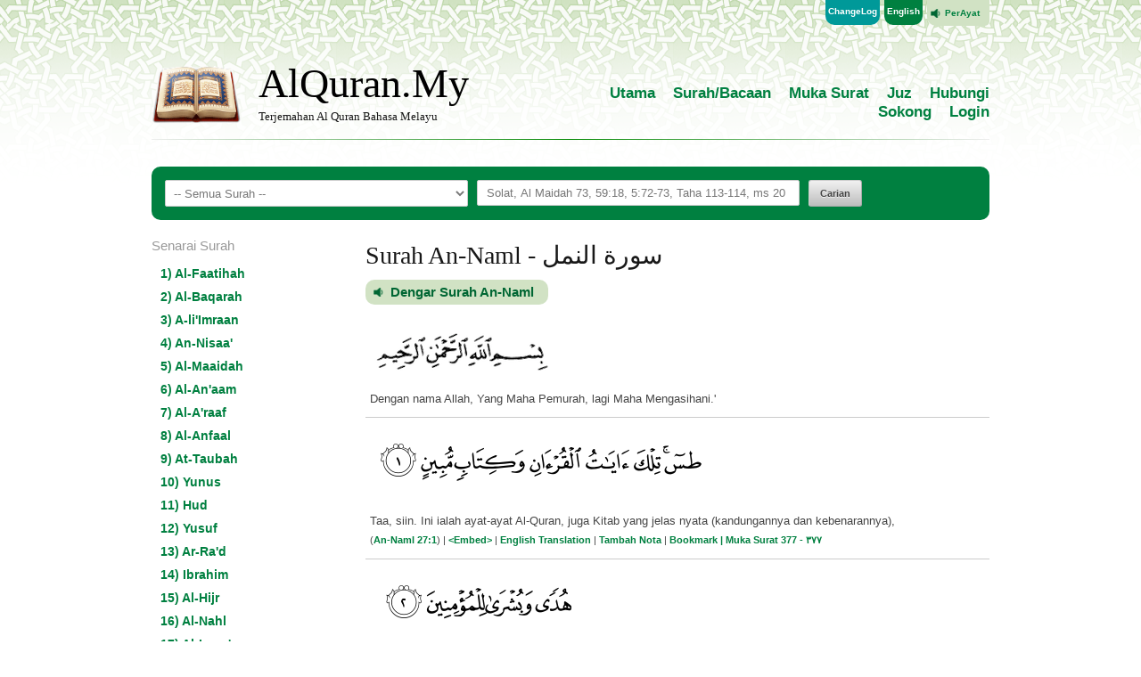

--- FILE ---
content_type: text/html; charset=utf-8
request_url: https://www.alquran.my/27
body_size: 116945
content:
<!DOCTYPE html>
<!--[if lt IE 7 ]><html class="ie ie6" lang="en"> <![endif]-->
<!--[if IE 7 ]><html class="ie ie7" lang="en"> <![endif]-->
<!--[if IE 8 ]><html class="ie ie8" lang="en"> <![endif]-->
<!--[if (gte IE 9)|!(IE)]><!--><html lang="en"> <!--<![endif]-->
<head>

  <meta charset="utf-8">
  <title>Terjemahan Al Quran Bahasa Melayu - Surah An-Naml</title>

  <meta name="description" content="Terjemahan Al Quran Bahasa Melayu - Surah An-Naml"/> 
  <meta name="keywords" content="Surah An-Namlsurah, al quran, quran, koran, furqan, tafsir, bahasa, melayu, inggeris, english, tafsir in english, english translation, tafsir bahasa melayu, terjemahan, terjemahan bahasa melayu, terjemah, terjemahan bahasa malaysia, tafsir bahasa malaysia, tafseer, bacaan, ayat, ehafazan, hafaz, e-hafazan, hafaz" />

  <meta name="author" content="AlQuran.my">
  <!--[if lt IE 9]>
    <script src="http://html5shim.googlecode.com/svn/trunk/html5.js"></script>
  <![endif]-->

  <meta name="viewport" content="width=device-width, initial-scale=1, maximum-scale=1">

  <link rel="stylesheet" href="/assets/base.css">
  <link rel="stylesheet" href="/assets/skeleton.css">
  <link rel="stylesheet" href="/assets/layout.css">
  <link rel="stylesheet" href="/assets/jquery.modal.css" type="text/css" media="screen" />

  <link rel="shortcut icon" href="/assets/favicon.ico">
  <link rel="apple-touch-icon" href="/assets/apple-touch-icon.png">
  <link rel="apple-touch-icon" sizes="72x72" href="/assets/apple-touch-icon-72x72.png">
  <link rel="apple-touch-icon" sizes="114x114" href="/assets/apple-touch-icon-114x114.png">
	<meta content="authenticity_token" name="csrf-param" />
<meta content="cFRtemz9NEOZ4dnkiXlicDeeXmdCm87NHUkiq8cVU0k=" name="csrf-token" />
  <script src="/assets/application-8f70cfd33677e183b803005bff64b1eb.js" type="text/javascript"></script>

  <!--[if lte IE 6]>
     <script src="/assets/jquery.ie6.js" type="text/javascript" charset="utf-8"></script>
  <![endif]-->

</head>
<body>
  <div class="container">
    <div class="sixteen columns clearfix">

          <div id="hangmenusound">
			<a href="/quran/word?id=27">PerAyat</a>
				
			</div>
			<div id="language">
	        <a href="/en">English</a>
	      </div>
			<div id="hangmenu">
			<a href="/changelog">ChangeLog</a>
			</div>
				<span id="user_menus_span">
				
				</span>
    </div>
    <div class="sixteen columns clearfix">
      <header>
        <div class="seven columns alpha" id="logo">
          <div class="two columns alpha">
              <a href="/"><img alt="Logo_tafsir_quran" class="scale-with-grid" src="/assets/logo_tafsir_quran-d2b4842093b7c01b4fb9e0cb2317e721.png" /></a>
          </div>
          <div class="five columns omega" id="logo-text">
            <h1 class="remove-bottom"><a href="/">AlQuran.My</a></h1>
            <h5 class="desc">Terjemahan Al Quran Bahasa Melayu</h5>
          </div>
        </div>
        <div class="nine columns omega">
          <nav>
            <ul>
                <li ><a href="/">Utama</a></li>
                <li ><a href="/surah">Surah/Bacaan</a></li>
				<li ><a href="/ms">Muka Surat</a></li>

                <li ><a href="/juz">Juz</a></li>
                <li ><a href="/hubungikami">Hubungi</a></li>
				<li><a href="https://billplz.com/sokong" target="_blank">Sokong</a></li>
				<span id="user_login_menu">
				<li ><a href="/users/login">Login</a></li>

				</span>				
            </ul>
          </nav> 
        </div>
      </header>
      <hr>
    </div>
    <div class="sixteen columns clearfix">
      <div id="searchbox" class="clearfix">

	<form accept-charset="UTF-8" action="/search" method="get"><div style="margin:0;padding:0;display:inline"><input name="utf8" type="hidden" value="&#x2713;" /></div>
          <select name="surah" class="inline six columns formselect">
              <option value="">-- Semua Surah --</option>
              <option value="1">1) Al-Faatihah</option><option value="2">2) Al-Baqarah</option><option value="3">3) A-li'Imraan</option><option value="4">4) An-Nisaa'</option><option value="5">5) Al-Maaidah</option><option value="6">6) Al-An'aam</option><option value="7">7) Al-A'raaf</option><option value="8">8) Al-Anfaal</option><option value="9">9) At-Taubah</option><option value="10">10) Yunus</option><option value="11">11) Hud</option><option value="12">12) Yusuf</option><option value="13">13) Ar-Ra'd</option><option value="14">14) Ibrahim</option><option value="15">15) Al-Hijr</option><option value="16">16) Al-Nahl</option><option value="17">17) Al-Israa'</option><option value="18">18) Al-Kahfi</option><option value="19">19) Maryam</option><option value="20">20) Taha</option><option value="21">21) Al-Anbiyaa'</option><option value="22">22) Al-Hajj</option><option value="23">23) Al-Mu'minuun</option><option value="24">24) An-Nuur</option><option value="25">25) Al-Furqaan</option><option value="26">26) Asy-Syu'araa'</option><option value="27">27) An-Naml</option><option value="28">28) Al-Qasas</option><option value="29">29) Al-'Ankabuut</option><option value="30">30) Ar-Ruum</option><option value="31">31) Luqman</option><option value="32">32) As-Sajdah</option><option value="33">33) Al-Ahzaab</option><option value="34">34) Saba'</option><option value="35">35) Faatir</option><option value="36">36) Yaa Siin</option><option value="37">37) As-Saaffaat</option><option value="38">38) Saad</option><option value="39">39) Az-Zumar</option><option value="40">40) Ghaafir</option><option value="41">41) Fussilat</option><option value="42">42) Asy-Syuura</option><option value="43">43) Az-Zukhruf</option><option value="44">44) Ad-Dukhaan</option><option value="45">45) Al-Jaathiyah</option><option value="46">46) Al-Ahqaaf</option><option value="47">47) Muhammad</option><option value="48">48) Al-Fat-h</option><option value="49">49) Al-Hujuraat</option><option value="50">50) Qaaf</option><option value="51">51) Adz-Dzaariyaat</option><option value="52">52) At-Tuur</option><option value="53">53) An-Najm</option><option value="54">54) Al-Qamar</option><option value="55">55) Ar-Rahmaan</option><option value="56">56) Al-Waaqi'ah</option><option value="57">57) Al-Hadiid</option><option value="58">58) Al-Mujaadalah</option><option value="59">59) Al-Hasy-r</option><option value="60">60) Al-Mumtahanah</option><option value="61">61) As-Saff</option><option value="62">62) Al-Jumu'ah</option><option value="63">63) Al-Munaafiquun</option><option value="64">64) At-Taghaabun</option><option value="65">65) At-Talaaq</option><option value="66">66) At-Tahriim</option><option value="67">67) Al-Mulk</option><option value="68">68) Al-Qalam</option><option value="69">69) Al-Haaqqah</option><option value="70">70) Al-Ma'aarij</option><option value="71">71) Nuh</option><option value="72">72) Al-Jinn</option><option value="73">73) Al-Muzzammil</option><option value="74">74) Al-Muddaththir</option><option value="75">75) Al-Qiaamah</option><option value="76">76) Al-Insaan</option><option value="77">77) Al-Mursalaat</option><option value="78">78) An-Naba'</option><option value="79">79) An-Naazi'aat</option><option value="80">80) 'Abasa</option><option value="81">81) At-Takwiir</option><option value="82">82) Al-Infitaar</option><option value="83">83) Al-Mutaffifiin</option><option value="84">84) Al-Insyiqaaq</option><option value="85">85) Al-Buruuj</option><option value="86">86) At-Taariq</option><option value="87">87) Al-A'laa</option><option value="88">88) Al-Ghaasyiyah</option><option value="89">89) Al-Fajr</option><option value="90">90) Al-Balad</option><option value="91">91) Asy-Syams</option><option value="92">92) Al-Lail</option><option value="93">93) Adh-Dhuha</option><option value="94">94) Ash-Syar-h</option><option value="95">95) At-Tiin</option><option value="96">96) Al-'Alaq</option><option value="97">97) Al-Qadr</option><option value="98">98) Al-Bayyinah</option><option value="99">99) Az-Zalzalah</option><option value="100">100) Al-'Aadiyaat</option><option value="101">101) Al-Qaari'ah</option><option value="102">102) At-Takaathur</option><option value="103">103) Al-'Asr</option><option value="104">104) Al-Humazah</option><option value="105">105) Al-Fiil</option><option value="106">106) Quraisy</option><option value="107">107) Al-Maa'uun</option><option value="108">108) Al-Kauthar</option><option value="109">109) Al-Kaafiruun</option><option value="110">110) An-Nasr</option><option value="111">111) Al-Masad</option><option value="112">112) Al-Ikhlaas</option><option value="113">113) Al-Falaq</option><option value="114">114) An-Naas</option>
            <input class="inline formtext six columns" id="q" name="q" type="text" />
			<input id="l" name="l" type="hidden" />
            <input class="inline formbutton" type="submit" value="Carian">
          </select>
</form>	
      </div>
    </div>
    <article class="surah clearfix">
      <div class="four columns" id="sidebar">
        <div id="smlist">
<h5>Senarai Surah</h5>
            <div id="scroller">
              <ul>
            			  <li><a href="/1">1) Al-Faatihah</a></li>
            			  <li><a href="/2">2) Al-Baqarah</a></li>
            			  <li><a href="/3">3) A-li'Imraan</a></li>
            			  <li><a href="/4">4) An-Nisaa'</a></li>
            			  <li><a href="/5">5) Al-Maaidah</a></li>
            			  <li><a href="/6">6) Al-An'aam</a></li>
            			  <li><a href="/7">7) Al-A'raaf</a></li>
            			  <li><a href="/8">8) Al-Anfaal</a></li>
            			  <li><a href="/9">9) At-Taubah</a></li>
            			  <li><a href="/10">10) Yunus</a></li>
            			  <li><a href="/11">11) Hud</a></li>
            			  <li><a href="/12">12) Yusuf</a></li>
            			  <li><a href="/13">13) Ar-Ra'd</a></li>
            			  <li><a href="/14">14) Ibrahim</a></li>
            			  <li><a href="/15">15) Al-Hijr</a></li>
            			  <li><a href="/16">16) Al-Nahl</a></li>
            			  <li><a href="/17">17) Al-Israa'</a></li>
            			  <li><a href="/18">18) Al-Kahfi</a></li>
            			  <li><a href="/19">19) Maryam</a></li>
            			  <li><a href="/20">20) Taha</a></li>
            			  <li><a href="/21">21) Al-Anbiyaa'</a></li>
            			  <li><a href="/22">22) Al-Hajj</a></li>
            			  <li><a href="/23">23) Al-Mu'minuun</a></li>
            			  <li><a href="/24">24) An-Nuur</a></li>
            			  <li><a href="/25">25) Al-Furqaan</a></li>
            			  <li><a href="/26">26) Asy-Syu'araa'</a></li>
            			  <li><a href="/27">27) An-Naml</a></li>
            			  <li><a href="/28">28) Al-Qasas</a></li>
            			  <li><a href="/29">29) Al-'Ankabuut</a></li>
            			  <li><a href="/30">30) Ar-Ruum</a></li>
            			  <li><a href="/31">31) Luqman</a></li>
            			  <li><a href="/32">32) As-Sajdah</a></li>
            			  <li><a href="/33">33) Al-Ahzaab</a></li>
            			  <li><a href="/34">34) Saba'</a></li>
            			  <li><a href="/35">35) Faatir</a></li>
            			  <li><a href="/36">36) Yaa Siin</a></li>
            			  <li><a href="/37">37) As-Saaffaat</a></li>
            			  <li><a href="/38">38) Saad</a></li>
            			  <li><a href="/39">39) Az-Zumar</a></li>
            			  <li><a href="/40">40) Ghaafir</a></li>
            			  <li><a href="/41">41) Fussilat</a></li>
            			  <li><a href="/42">42) Asy-Syuura</a></li>
            			  <li><a href="/43">43) Az-Zukhruf</a></li>
            			  <li><a href="/44">44) Ad-Dukhaan</a></li>
            			  <li><a href="/45">45) Al-Jaathiyah</a></li>
            			  <li><a href="/46">46) Al-Ahqaaf</a></li>
            			  <li><a href="/47">47) Muhammad</a></li>
            			  <li><a href="/48">48) Al-Fat-h</a></li>
            			  <li><a href="/49">49) Al-Hujuraat</a></li>
            			  <li><a href="/50">50) Qaaf</a></li>
            			  <li><a href="/51">51) Adz-Dzaariyaat</a></li>
            			  <li><a href="/52">52) At-Tuur</a></li>
            			  <li><a href="/53">53) An-Najm</a></li>
            			  <li><a href="/54">54) Al-Qamar</a></li>
            			  <li><a href="/55">55) Ar-Rahmaan</a></li>
            			  <li><a href="/56">56) Al-Waaqi'ah</a></li>
            			  <li><a href="/57">57) Al-Hadiid</a></li>
            			  <li><a href="/58">58) Al-Mujaadalah</a></li>
            			  <li><a href="/59">59) Al-Hasy-r</a></li>
            			  <li><a href="/60">60) Al-Mumtahanah</a></li>
            			  <li><a href="/61">61) As-Saff</a></li>
            			  <li><a href="/62">62) Al-Jumu'ah</a></li>
            			  <li><a href="/63">63) Al-Munaafiquun</a></li>
            			  <li><a href="/64">64) At-Taghaabun</a></li>
            			  <li><a href="/65">65) At-Talaaq</a></li>
            			  <li><a href="/66">66) At-Tahriim</a></li>
            			  <li><a href="/67">67) Al-Mulk</a></li>
            			  <li><a href="/68">68) Al-Qalam</a></li>
            			  <li><a href="/69">69) Al-Haaqqah</a></li>
            			  <li><a href="/70">70) Al-Ma'aarij</a></li>
            			  <li><a href="/71">71) Nuh</a></li>
            			  <li><a href="/72">72) Al-Jinn</a></li>
            			  <li><a href="/73">73) Al-Muzzammil</a></li>
            			  <li><a href="/74">74) Al-Muddaththir</a></li>
            			  <li><a href="/75">75) Al-Qiaamah</a></li>
            			  <li><a href="/76">76) Al-Insaan</a></li>
            			  <li><a href="/77">77) Al-Mursalaat</a></li>
            			  <li><a href="/78">78) An-Naba'</a></li>
            			  <li><a href="/79">79) An-Naazi'aat</a></li>
            			  <li><a href="/80">80) 'Abasa</a></li>
            			  <li><a href="/81">81) At-Takwiir</a></li>
            			  <li><a href="/82">82) Al-Infitaar</a></li>
            			  <li><a href="/83">83) Al-Mutaffifiin</a></li>
            			  <li><a href="/84">84) Al-Insyiqaaq</a></li>
            			  <li><a href="/85">85) Al-Buruuj</a></li>
            			  <li><a href="/86">86) At-Taariq</a></li>
            			  <li><a href="/87">87) Al-A'laa</a></li>
            			  <li><a href="/88">88) Al-Ghaasyiyah</a></li>
            			  <li><a href="/89">89) Al-Fajr</a></li>
            			  <li><a href="/90">90) Al-Balad</a></li>
            			  <li><a href="/91">91) Asy-Syams</a></li>
            			  <li><a href="/92">92) Al-Lail</a></li>
            			  <li><a href="/93">93) Adh-Dhuha</a></li>
            			  <li><a href="/94">94) Ash-Syar-h</a></li>
            			  <li><a href="/95">95) At-Tiin</a></li>
            			  <li><a href="/96">96) Al-'Alaq</a></li>
            			  <li><a href="/97">97) Al-Qadr</a></li>
            			  <li><a href="/98">98) Al-Bayyinah</a></li>
            			  <li><a href="/99">99) Az-Zalzalah</a></li>
            			  <li><a href="/100">100) Al-'Aadiyaat</a></li>
            			  <li><a href="/101">101) Al-Qaari'ah</a></li>
            			  <li><a href="/102">102) At-Takaathur</a></li>
            			  <li><a href="/103">103) Al-'Asr</a></li>
            			  <li><a href="/104">104) Al-Humazah</a></li>
            			  <li><a href="/105">105) Al-Fiil</a></li>
            			  <li><a href="/106">106) Quraisy</a></li>
            			  <li><a href="/107">107) Al-Maa'uun</a></li>
            			  <li><a href="/108">108) Al-Kauthar</a></li>
            			  <li><a href="/109">109) Al-Kaafiruun</a></li>
            			  <li><a href="/110">110) An-Nasr</a></li>
            			  <li><a href="/111">111) Al-Masad</a></li>
            			  <li><a href="/112">112) Al-Ikhlaas</a></li>
            			  <li><a href="/113">113) Al-Falaq</a></li>
            			  <li><a href="/114">114) An-Naas</a></li>
              </ul>
            </div>
        
        </div>
        <div class="sponsors">
          <h5>Dikemaskini oleh</h5>
          <a href="http://www.training.my/"><img alt="training.my" class="scale-with-grid" src="/assets/logo_training_bnw-cabe1c13cf95fee2916b4f4f8ec5cfc3.png" /></a>
        </div>

        <div class="sponsors">
          <h5>Sokong AlQuran.My</h5>
          <form action="https://www.paypal.com/cgi-bin/webscr" method="post" target="_top">
		<input type="hidden" name="cmd" value="_s-xclick">
		<input type="hidden" name="hosted_button_id" value="M3ELY7CAR3SM2">
		<input type="image" src="https://www.paypalobjects.com/en_US/i/btn/btn_donateCC_LG.gif" border="0" name="submit" alt="PayPal - The safer, easier way to pay online!">
		<img alt="" border="0" src="https://www.paypalobjects.com/en_US/i/scr/pixel.gif" width="1" height="1">
		</form>
		
        </div>
		
      </div>
	<div class="twelve columns content">
        	<span id="bacaan_div">	
	<h2>Surah An-Naml - سورة النمل</h2>
<img alt="Loading...." id="baca" src="/assets/spinner-f863c9563af2ecc2d5c317b50a762550.gif" style="display:none" />
<p><a class="mp3-audio" href="http://www.audioislam.com/audio/quran/recitation/al-afaasee/surah_an_naml.mp3" type="audio/mpeg" class="htrack">
   <img src="/assets/aart.png" alt="" style="display:none" />Dengar Surah An-Naml</a></p>

	<span id="ayat_all_span">




   <div class="post"><img alt="Bismillah" src="/ayats/bismillah.png" />
     <p>Dengan nama Allah, Yang Maha Pemurah, lagi Maha Mengasihani.'</p>
   </div>


<div class="post" id="1">
	<img alt="27_1" src="/ayats/s027/27_1.png" />
     <p>Taa, siin. Ini ialah ayat-ayat Al-Quran, juga Kitab yang jelas nyata (kandungannya dan kebenarannya),
</p>
    <small>
   	   (<a href="/27#1">An-Naml 27:1</a>) | <span id="embed_link_3160"><a href="/quran/3160/embed" data-remote="true">&lt;Embed&gt;</a>
</span> |	
			<span id="translate_link_3160">
<a href="/quran/3160/surah_translation" data-remote="true">English Translation</a>
</span> |			
			<span id="nota_link_3160">
				<a href="/quran/3160/surah_nota">Tambah Nota</a>
</span> |
			
			<span id="bookmark_link_3160">
			<a href="/quran/3160/surah_bookmark">Bookmark</a>
</span>
					<span id="translate_3160_div"></span>
          			<span id="ayat_3160_div"></span>
					<span id="nota_3160_div">
						
</span>
					<span id="modal_3160_div"></span>
					 <a href="/ms/377#1">| Muka Surat 377 - ٣٧٧</a>   
</small>
</div>



<div class="post" id="2">
	<img alt="27_2" src="/ayats/s027/27_2.png" />
     <p>Menjadi hidayah petunjuk dan berita gembira bagi orang-orang yang beriman,
</p>
    <small>
   	   (<a href="/27#2">An-Naml 27:2</a>) | <span id="embed_link_3161"><a href="/quran/3161/embed" data-remote="true">&lt;Embed&gt;</a>
</span> |	
			<span id="translate_link_3161">
<a href="/quran/3161/surah_translation" data-remote="true">English Translation</a>
</span> |			
			<span id="nota_link_3161">
				<a href="/quran/3161/surah_nota">Tambah Nota</a>
</span> |
			
			<span id="bookmark_link_3161">
			<a href="/quran/3161/surah_bookmark">Bookmark</a>
</span>
					<span id="translate_3161_div"></span>
          			<span id="ayat_3161_div"></span>
					<span id="nota_3161_div">
						
</span>
					<span id="modal_3161_div"></span>
					 <a href="/ms/377#2">| Muka Surat 377 - ٣٧٧</a>   
</small>
</div>



<div class="post" id="3">
	<img alt="27_3" src="/ayats/s027/27_3.png" />
     <p>Iaitu mereka yang tetap mendirikan sembahyang dan memberi zakat, sedang mereka pula percaya dengan yakin akan hari akhirat.
</p>
    <small>
   	   (<a href="/27#3">An-Naml 27:3</a>) | <span id="embed_link_3162"><a href="/quran/3162/embed" data-remote="true">&lt;Embed&gt;</a>
</span> |	
			<span id="translate_link_3162">
<a href="/quran/3162/surah_translation" data-remote="true">English Translation</a>
</span> |			
			<span id="nota_link_3162">
				<a href="/quran/3162/surah_nota">Tambah Nota</a>
</span> |
			
			<span id="bookmark_link_3162">
			<a href="/quran/3162/surah_bookmark">Bookmark</a>
</span>
					<span id="translate_3162_div"></span>
          			<span id="ayat_3162_div"></span>
					<span id="nota_3162_div">
						
</span>
					<span id="modal_3162_div"></span>
					 <a href="/ms/377#3">| Muka Surat 377 - ٣٧٧</a>   
</small>
</div>



<div class="post" id="4">
	<img alt="27_4" src="/ayats/s027/27_4.png" />
     <p>Sesungguhnya orang-orang yang tidak percaya kepada hari akhirat, Kami jadikan perbuatan-perbuatan buruk mereka kelihatan baik kepada mereka; oleh itu, tinggalah mereka meraba-raba dalam kesesatan.
</p>
    <small>
   	   (<a href="/27#4">An-Naml 27:4</a>) | <span id="embed_link_3163"><a href="/quran/3163/embed" data-remote="true">&lt;Embed&gt;</a>
</span> |	
			<span id="translate_link_3163">
<a href="/quran/3163/surah_translation" data-remote="true">English Translation</a>
</span> |			
			<span id="nota_link_3163">
				<a href="/quran/3163/surah_nota">Tambah Nota</a>
</span> |
			
			<span id="bookmark_link_3163">
			<a href="/quran/3163/surah_bookmark">Bookmark</a>
</span>
					<span id="translate_3163_div"></span>
          			<span id="ayat_3163_div"></span>
					<span id="nota_3163_div">
						
</span>
					<span id="modal_3163_div"></span>
					 <a href="/ms/377#4">| Muka Surat 377 - ٣٧٧</a>   
</small>
</div>



<div class="post" id="5">
	<img alt="27_5" src="/ayats/s027/27_5.png" />
     <p>Merekalah orang-orang yang akan beroleh azab seksa yang buruk (di dunia) dan mereka pula pada hari akhirat adalah orang-orang yang palig rugi.
</p>
    <small>
   	   (<a href="/27#5">An-Naml 27:5</a>) | <span id="embed_link_3164"><a href="/quran/3164/embed" data-remote="true">&lt;Embed&gt;</a>
</span> |	
			<span id="translate_link_3164">
<a href="/quran/3164/surah_translation" data-remote="true">English Translation</a>
</span> |			
			<span id="nota_link_3164">
				<a href="/quran/3164/surah_nota">Tambah Nota</a>
</span> |
			
			<span id="bookmark_link_3164">
			<a href="/quran/3164/surah_bookmark">Bookmark</a>
</span>
					<span id="translate_3164_div"></span>
          			<span id="ayat_3164_div"></span>
					<span id="nota_3164_div">
						
</span>
					<span id="modal_3164_div"></span>
					 <a href="/ms/377#5">| Muka Surat 377 - ٣٧٧</a>   
</small>
</div>



<div class="post" id="6">
	<img alt="27_6" src="/ayats/s027/27_6.png" />
     <p>Dan sesungguhnya engkau (wahai Muhammad) diberikan menyambut dan menerima Al-Quran dari sisi Allah Yang Maha Bijaksana, lagi Maha Mengetahui.
</p>
    <small>
   	   (<a href="/27#6">An-Naml 27:6</a>) | <span id="embed_link_3165"><a href="/quran/3165/embed" data-remote="true">&lt;Embed&gt;</a>
</span> |	
			<span id="translate_link_3165">
<a href="/quran/3165/surah_translation" data-remote="true">English Translation</a>
</span> |			
			<span id="nota_link_3165">
				<a href="/quran/3165/surah_nota">Tambah Nota</a>
</span> |
			
			<span id="bookmark_link_3165">
			<a href="/quran/3165/surah_bookmark">Bookmark</a>
</span>
					<span id="translate_3165_div"></span>
          			<span id="ayat_3165_div"></span>
					<span id="nota_3165_div">
						
</span>
					<span id="modal_3165_div"></span>
					 <a href="/ms/377#6">| Muka Surat 377 - ٣٧٧</a>   
</small>
</div>



<div class="post" id="7">
	<img alt="27_7" src="/ayats/s027/27_7.png" />
     <p>(Ingatkanlah peristiwa) ketika Nabi Musa berkata kepada isterinya: &quot;Sesungguhnya aku ada melihat api; aku akan bawakan berita dari situ kepada kamu, atau aku akan bawakan colok api daripadanya, supaya kamu dapat memanaskan diri.
</p>
    <small>
   	   (<a href="/27#7">An-Naml 27:7</a>) | <span id="embed_link_3166"><a href="/quran/3166/embed" data-remote="true">&lt;Embed&gt;</a>
</span> |	
			<span id="translate_link_3166">
<a href="/quran/3166/surah_translation" data-remote="true">English Translation</a>
</span> |			
			<span id="nota_link_3166">
				<a href="/quran/3166/surah_nota">Tambah Nota</a>
</span> |
			
			<span id="bookmark_link_3166">
			<a href="/quran/3166/surah_bookmark">Bookmark</a>
</span>
					<span id="translate_3166_div"></span>
          			<span id="ayat_3166_div"></span>
					<span id="nota_3166_div">
						
</span>
					<span id="modal_3166_div"></span>
					 <a href="/ms/377#7">| Muka Surat 377 - ٣٧٧</a>   
</small>
</div>



<div class="post" id="8">
	<img alt="27_8" src="/ayats/s027/27_8.png" />
     <p>Maka apabila ia sampai ke tempat api itu, (kedengaran) ia diseru: &quot;Berkat yang melimpah-limpah kepada orang yang berada dekat api ini dan sesiapa yang ada (di daerah) sekelilingnya; dan Maha Sucilah Allah Tuhan sekalian alam.
</p>
    <small>
   	   (<a href="/27#8">An-Naml 27:8</a>) | <span id="embed_link_3167"><a href="/quran/3167/embed" data-remote="true">&lt;Embed&gt;</a>
</span> |	
			<span id="translate_link_3167">
<a href="/quran/3167/surah_translation" data-remote="true">English Translation</a>
</span> |			
			<span id="nota_link_3167">
				<a href="/quran/3167/surah_nota">Tambah Nota</a>
</span> |
			
			<span id="bookmark_link_3167">
			<a href="/quran/3167/surah_bookmark">Bookmark</a>
</span>
					<span id="translate_3167_div"></span>
          			<span id="ayat_3167_div"></span>
					<span id="nota_3167_div">
						
</span>
					<span id="modal_3167_div"></span>
					 <a href="/ms/377#8">| Muka Surat 377 - ٣٧٧</a>   
</small>
</div>



<div class="post" id="9">
	<img alt="27_9" src="/ayats/s027/27_9.png" />
     <p>&quot;Wahai Musa, sesungguhnya Akulah Allah Yang Maha Kuasa, lagi Maha Bijaksana.
</p>
    <small>
   	   (<a href="/27#9">An-Naml 27:9</a>) | <span id="embed_link_3168"><a href="/quran/3168/embed" data-remote="true">&lt;Embed&gt;</a>
</span> |	
			<span id="translate_link_3168">
<a href="/quran/3168/surah_translation" data-remote="true">English Translation</a>
</span> |			
			<span id="nota_link_3168">
				<a href="/quran/3168/surah_nota">Tambah Nota</a>
</span> |
			
			<span id="bookmark_link_3168">
			<a href="/quran/3168/surah_bookmark">Bookmark</a>
</span>
					<span id="translate_3168_div"></span>
          			<span id="ayat_3168_div"></span>
					<span id="nota_3168_div">
						
</span>
					<span id="modal_3168_div"></span>
					 <a href="/ms/377#9">| Muka Surat 377 - ٣٧٧</a>   
</small>
</div>



<div class="post" id="10">
	<img alt="27_10" src="/ayats/s027/27_10.png" />
     <p>Dan (sekarang) campakkanlah tongkatmu. Maka apabila ia melihat tongkatnya itu (menjadi seekor ular besar) bergerak cepat tangkas, seolah-olah seekor ular kecil, berpalinglah dia melarikan diri dan tidak menoleh lagi. (Lalu ia diseru): &quot; Wahai Musa, janganlah takut, sesungguhnya Rasul-rasul itu semasa mengadapku (menerima wahyu), tidak sepatutnya merasa takut,
</p>
    <small>
   	   (<a href="/27#10">An-Naml 27:10</a>) | <span id="embed_link_3169"><a href="/quran/3169/embed" data-remote="true">&lt;Embed&gt;</a>
</span> |	
			<span id="translate_link_3169">
<a href="/quran/3169/surah_translation" data-remote="true">English Translation</a>
</span> |			
			<span id="nota_link_3169">
				<a href="/quran/3169/surah_nota">Tambah Nota</a>
</span> |
			
			<span id="bookmark_link_3169">
			<a href="/quran/3169/surah_bookmark">Bookmark</a>
</span>
					<span id="translate_3169_div"></span>
          			<span id="ayat_3169_div"></span>
					<span id="nota_3169_div">
						
</span>
					<span id="modal_3169_div"></span>
					 <a href="/ms/377#10">| Muka Surat 377 - ٣٧٧</a>   
</small>
</div>



<div class="post" id="11">
	<img alt="27_11" src="/ayats/s027/27_11.png" />
     <p>&quot;Tetapi sesiapa yang berbuat salah, kemudian ia mengubahnya dengan melakukan kebaikan sesudah berbuat salah, maka sesungguhnya Aku Maha Pengampun, lagi Maha Mengasihani.
</p>
    <small>
   	   (<a href="/27#11">An-Naml 27:11</a>) | <span id="embed_link_3170"><a href="/quran/3170/embed" data-remote="true">&lt;Embed&gt;</a>
</span> |	
			<span id="translate_link_3170">
<a href="/quran/3170/surah_translation" data-remote="true">English Translation</a>
</span> |			
			<span id="nota_link_3170">
				<a href="/quran/3170/surah_nota">Tambah Nota</a>
</span> |
			
			<span id="bookmark_link_3170">
			<a href="/quran/3170/surah_bookmark">Bookmark</a>
</span>
					<span id="translate_3170_div"></span>
          			<span id="ayat_3170_div"></span>
					<span id="nota_3170_div">
						
</span>
					<span id="modal_3170_div"></span>
					 <a href="/ms/377#11">| Muka Surat 377 - ٣٧٧</a>   
</small>
</div>



<div class="post" id="12">
	<img alt="27_12" src="/ayats/s027/27_12.png" />
     <p>&quot;Dan masukkanlah tanganmu melalui belahan dada bajumu, nescaya keluarlah ia putih bersinar-sinar dengan tidak ada cacat (ini ialah) di antara sembilan mukjizat (yang membuktikan kebenaranmu), untuk dibawa kepada Firaun dan kaumnya; sesungguhnya mereka adalah kaum yang fasik - derhaka.
</p>
    <small>
   	   (<a href="/27#12">An-Naml 27:12</a>) | <span id="embed_link_3171"><a href="/quran/3171/embed" data-remote="true">&lt;Embed&gt;</a>
</span> |	
			<span id="translate_link_3171">
<a href="/quran/3171/surah_translation" data-remote="true">English Translation</a>
</span> |			
			<span id="nota_link_3171">
				<a href="/quran/3171/surah_nota">Tambah Nota</a>
</span> |
			
			<span id="bookmark_link_3171">
			<a href="/quran/3171/surah_bookmark">Bookmark</a>
</span>
					<span id="translate_3171_div"></span>
          			<span id="ayat_3171_div"></span>
					<span id="nota_3171_div">
						
</span>
					<span id="modal_3171_div"></span>
					 <a href="/ms/377#12">| Muka Surat 377 - ٣٧٧</a>   
</small>
</div>



<div class="post" id="13">
	<img alt="27_13" src="/ayats/s027/27_13.png" />
     <p>Maka ketika keterangan-keterangan mukjizat Kami sampai kepada Firan dan kaumnya dengan jelas nyata, berkatalah mereka: &quot; ini adalah sihir yang terang nyata!&quot;
</p>
    <small>
   	   (<a href="/27#13">An-Naml 27:13</a>) | <span id="embed_link_3172"><a href="/quran/3172/embed" data-remote="true">&lt;Embed&gt;</a>
</span> |	
			<span id="translate_link_3172">
<a href="/quran/3172/surah_translation" data-remote="true">English Translation</a>
</span> |			
			<span id="nota_link_3172">
				<a href="/quran/3172/surah_nota">Tambah Nota</a>
</span> |
			
			<span id="bookmark_link_3172">
			<a href="/quran/3172/surah_bookmark">Bookmark</a>
</span>
					<span id="translate_3172_div"></span>
          			<span id="ayat_3172_div"></span>
					<span id="nota_3172_div">
						
</span>
					<span id="modal_3172_div"></span>
					 <a href="/ms/377#13">| Muka Surat 377 - ٣٧٧</a>   
</small>
</div>



<div class="post" id="14">
	<img alt="27_14" src="/ayats/s027/27_14.png" />
     <p>Dan mereka mengingkarinya secara zalim dan sombong angkuh sedang hati mereka meyakini kebenarannya. Oleh itu, lihatlah bagaimana kesudahan orang-orang yang melakukan kerosakan.
</p>
    <small>
   	   (<a href="/27#14">An-Naml 27:14</a>) | <span id="embed_link_3173"><a href="/quran/3173/embed" data-remote="true">&lt;Embed&gt;</a>
</span> |	
			<span id="translate_link_3173">
<a href="/quran/3173/surah_translation" data-remote="true">English Translation</a>
</span> |			
			<span id="nota_link_3173">
				<a href="/quran/3173/surah_nota">Tambah Nota</a>
</span> |
			
			<span id="bookmark_link_3173">
			<a href="/quran/3173/surah_bookmark">Bookmark</a>
</span>
					<span id="translate_3173_div"></span>
          			<span id="ayat_3173_div"></span>
					<span id="nota_3173_div">
						
</span>
					<span id="modal_3173_div"></span>
					 <a href="/ms/378#14">| Muka Surat 378 - ٣٧٨</a>   
</small>
</div>



<div class="post" id="15">
	<img alt="27_15" src="/ayats/s027/27_15.png" />
     <p>Dan sesungguhnya kami telah mengurniakan ilmu pengetahuan kepada Nabi Daud dan Nabi Sulaiman; dan mereka berdua bersyukur dengan berkata: &quot;Segala puji tertentu bagi Allah yang dengan limpah kurniaNya memberi kami kelebihan mengatasi kebanyakan hamba-hambaNya yang beriman&quot;.
</p>
    <small>
   	   (<a href="/27#15">An-Naml 27:15</a>) | <span id="embed_link_3174"><a href="/quran/3174/embed" data-remote="true">&lt;Embed&gt;</a>
</span> |	
			<span id="translate_link_3174">
<a href="/quran/3174/surah_translation" data-remote="true">English Translation</a>
</span> |			
			<span id="nota_link_3174">
				<a href="/quran/3174/surah_nota">Tambah Nota</a>
</span> |
			
			<span id="bookmark_link_3174">
			<a href="/quran/3174/surah_bookmark">Bookmark</a>
</span>
					<span id="translate_3174_div"></span>
          			<span id="ayat_3174_div"></span>
					<span id="nota_3174_div">
						
</span>
					<span id="modal_3174_div"></span>
					 <a href="/ms/378#15">| Muka Surat 378 - ٣٧٨</a>   
</small>
</div>



<div class="post" id="16">
	<img alt="27_16" src="/ayats/s027/27_16.png" />
     <p>Dan Nabi Sulaiman mewarisi (pangkat kenabian dan kerajaan) Nabi Daud; dan (setelah itu) Nabi Sulaiman berkata: &quot;Wahai umat manusia, kami telah diajar mengerti bahasa pertuturan burung, dan kami telah diberikan serba sedikit dari tiap-tiap sesuatu (yang diperlukan); sesungguhnya yang demikian ini adalah limpah kurnia (dari Allah) yang jelas nyata&quot;.
</p>
    <small>
   	   (<a href="/27#16">An-Naml 27:16</a>) | <span id="embed_link_3175"><a href="/quran/3175/embed" data-remote="true">&lt;Embed&gt;</a>
</span> |	
			<span id="translate_link_3175">
<a href="/quran/3175/surah_translation" data-remote="true">English Translation</a>
</span> |			
			<span id="nota_link_3175">
				<a href="/quran/3175/surah_nota">Tambah Nota</a>
</span> |
			
			<span id="bookmark_link_3175">
			<a href="/quran/3175/surah_bookmark">Bookmark</a>
</span>
					<span id="translate_3175_div"></span>
          			<span id="ayat_3175_div"></span>
					<span id="nota_3175_div">
						
</span>
					<span id="modal_3175_div"></span>
					 <a href="/ms/378#16">| Muka Surat 378 - ٣٧٨</a>   
</small>
</div>



<div class="post" id="17">
	<img alt="27_17" src="/ayats/s027/27_17.png" />
     <p>Dan dihimpunkan bagi Nabi Sulaiman bala tenteranya, dari jin dan manusia serta burung; lalu mereka dijaga serta diatur keadaan dan perjalanan masing-masing.
</p>
    <small>
   	   (<a href="/27#17">An-Naml 27:17</a>) | <span id="embed_link_3176"><a href="/quran/3176/embed" data-remote="true">&lt;Embed&gt;</a>
</span> |	
			<span id="translate_link_3176">
<a href="/quran/3176/surah_translation" data-remote="true">English Translation</a>
</span> |			
			<span id="nota_link_3176">
				<a href="/quran/3176/surah_nota">Tambah Nota</a>
</span> |
			
			<span id="bookmark_link_3176">
			<a href="/quran/3176/surah_bookmark">Bookmark</a>
</span>
					<span id="translate_3176_div"></span>
          			<span id="ayat_3176_div"></span>
					<span id="nota_3176_div">
						
</span>
					<span id="modal_3176_div"></span>
					 <a href="/ms/378#17">| Muka Surat 378 - ٣٧٨</a>   
</small>
</div>



<div class="post" id="18">
	<img alt="27_18" src="/ayats/s027/27_18.png" />
     <p>(Maralah angkatan itu) hingga apabila mereka sampai ke &quot;Waadin-Naml&quot;, berkatalah seekor semut: &quot;Wahai sekalian semut, masuklah ke sarang kamu masing-masing, jangan Sulaiman dan tenteranya memijak serta membinasakan kamu, sedang mereka tidak menyedari&quot;.
</p>
    <small>
   	   (<a href="/27#18">An-Naml 27:18</a>) | <span id="embed_link_3177"><a href="/quran/3177/embed" data-remote="true">&lt;Embed&gt;</a>
</span> |	
			<span id="translate_link_3177">
<a href="/quran/3177/surah_translation" data-remote="true">English Translation</a>
</span> |			
			<span id="nota_link_3177">
				<a href="/quran/3177/surah_nota">Tambah Nota</a>
</span> |
			
			<span id="bookmark_link_3177">
			<a href="/quran/3177/surah_bookmark">Bookmark</a>
</span>
					<span id="translate_3177_div"></span>
          			<span id="ayat_3177_div"></span>
					<span id="nota_3177_div">
						
</span>
					<span id="modal_3177_div"></span>
					 <a href="/ms/378#18">| Muka Surat 378 - ٣٧٨</a>   
</small>
</div>



<div class="post" id="19">
	<img alt="27_19" src="/ayats/s027/27_19.png" />
     <p>Maka tersenyumlah Nabi Sulaiman mendengar kata-kata semut itu, dan berdoa dengan berkata:&quot; Wahai Tuhanku, ilhamkanlah daku supaya tetap bersyukur akan nikmatMu yang Engkau kurniakan kepadaku dan kepada ibu bapaku, dan supaya aku tetap mengerjakan amal soleh yang Engkau redai; dan masukkanlah daku - dengan limpah rahmatMu - dalam kumpulan hamba-hambaMu yang soleh&quot;.
</p>
    <small>
   	   (<a href="/27#19">An-Naml 27:19</a>) | <span id="embed_link_3178"><a href="/quran/3178/embed" data-remote="true">&lt;Embed&gt;</a>
</span> |	
			<span id="translate_link_3178">
<a href="/quran/3178/surah_translation" data-remote="true">English Translation</a>
</span> |			
			<span id="nota_link_3178">
				<a href="/quran/3178/surah_nota">Tambah Nota</a>
</span> |
			
			<span id="bookmark_link_3178">
			<a href="/quran/3178/surah_bookmark">Bookmark</a>
</span>
					<span id="translate_3178_div"></span>
          			<span id="ayat_3178_div"></span>
					<span id="nota_3178_div">
						
</span>
					<span id="modal_3178_div"></span>
					 <a href="/ms/378#19">| Muka Surat 378 - ٣٧٨</a>   
</small>
</div>



<div class="post" id="20">
	<img alt="27_20" src="/ayats/s027/27_20.png" />
     <p>Dan (setelah itu) Nabi Sulaiman memeriksa kumpulan burung (yang turut serta dalam tenteranya) lalu berkata: &quot;Mengapa aku tidak melihat burung belatuk? Adakah ia dari mereka yang tidak hadir?
</p>
    <small>
   	   (<a href="/27#20">An-Naml 27:20</a>) | <span id="embed_link_3179"><a href="/quran/3179/embed" data-remote="true">&lt;Embed&gt;</a>
</span> |	
			<span id="translate_link_3179">
<a href="/quran/3179/surah_translation" data-remote="true">English Translation</a>
</span> |			
			<span id="nota_link_3179">
				<a href="/quran/3179/surah_nota">Tambah Nota</a>
</span> |
			
			<span id="bookmark_link_3179">
			<a href="/quran/3179/surah_bookmark">Bookmark</a>
</span>
					<span id="translate_3179_div"></span>
          			<span id="ayat_3179_div"></span>
					<span id="nota_3179_div">
						
</span>
					<span id="modal_3179_div"></span>
					 <a href="/ms/378#20">| Muka Surat 378 - ٣٧٨</a>   
</small>
</div>



<div class="post" id="21">
	<img alt="27_21" src="/ayats/s027/27_21.png" />
     <p>&quot;Demi sesungguhnya! Aku akan menyeksanya dengan seksa yang seberat-beratnya, atau aku akan menyembelihnya, kecuali ia membawa kepadaku alasan yang terang nyata (yang membuktikan sebab-sebab ia tidak hadir)&quot;.
</p>
    <small>
   	   (<a href="/27#21">An-Naml 27:21</a>) | <span id="embed_link_3180"><a href="/quran/3180/embed" data-remote="true">&lt;Embed&gt;</a>
</span> |	
			<span id="translate_link_3180">
<a href="/quran/3180/surah_translation" data-remote="true">English Translation</a>
</span> |			
			<span id="nota_link_3180">
				<a href="/quran/3180/surah_nota">Tambah Nota</a>
</span> |
			
			<span id="bookmark_link_3180">
			<a href="/quran/3180/surah_bookmark">Bookmark</a>
</span>
					<span id="translate_3180_div"></span>
          			<span id="ayat_3180_div"></span>
					<span id="nota_3180_div">
						
</span>
					<span id="modal_3180_div"></span>
					 <a href="/ms/378#21">| Muka Surat 378 - ٣٧٨</a>   
</small>
</div>



<div class="post" id="22">
	<img alt="27_22" src="/ayats/s027/27_22.png" />
     <p>Burung belatuk itu tidak lama ghaibnya selepas itu, lalu datang sambil berkata (kepada Nabi Sulaiman): &quot;Aku dapat mengetahui secara meliputi akan perkara yang engkau tidak cukup mengetahuinya, dan aku datang kepadamu dari negeri Saba' dengan membawa khabar berita yang diyakini kebenarannya.
</p>
    <small>
   	   (<a href="/27#22">An-Naml 27:22</a>) | <span id="embed_link_3181"><a href="/quran/3181/embed" data-remote="true">&lt;Embed&gt;</a>
</span> |	
			<span id="translate_link_3181">
<a href="/quran/3181/surah_translation" data-remote="true">English Translation</a>
</span> |			
			<span id="nota_link_3181">
				<a href="/quran/3181/surah_nota">Tambah Nota</a>
</span> |
			
			<span id="bookmark_link_3181">
			<a href="/quran/3181/surah_bookmark">Bookmark</a>
</span>
					<span id="translate_3181_div"></span>
          			<span id="ayat_3181_div"></span>
					<span id="nota_3181_div">
						
</span>
					<span id="modal_3181_div"></span>
					 <a href="/ms/378#22">| Muka Surat 378 - ٣٧٨</a>   
</small>
</div>



<div class="post" id="23">
	<img alt="27_23" src="/ayats/s027/27_23.png" />
     <p>&quot;Sesungguhnya aku dapati seorang perempuan memerintah mereka dan ia telah diberikan kepadanya (serba sedikit) dari tiap-tiap sesuatu (yang diperlukan) dan ia pula mempunyai singgahsana yang besar.
</p>
    <small>
   	   (<a href="/27#23">An-Naml 27:23</a>) | <span id="embed_link_3182"><a href="/quran/3182/embed" data-remote="true">&lt;Embed&gt;</a>
</span> |	
			<span id="translate_link_3182">
<a href="/quran/3182/surah_translation" data-remote="true">English Translation</a>
</span> |			
			<span id="nota_link_3182">
				<a href="/quran/3182/surah_nota">Tambah Nota</a>
</span> |
			
			<span id="bookmark_link_3182">
			<a href="/quran/3182/surah_bookmark">Bookmark</a>
</span>
					<span id="translate_3182_div"></span>
          			<span id="ayat_3182_div"></span>
					<span id="nota_3182_div">
						
</span>
					<span id="modal_3182_div"></span>
					 <a href="/ms/379#23">| Muka Surat 379 - ٣٧٩</a>   
</small>
</div>



<div class="post" id="24">
	<img alt="27_24" src="/ayats/s027/27_24.png" />
     <p>&quot;Aku dapati raja perempuan itu dan kaumnya sujud kepada matahari dengan meninggalkan ibadat menyembah Allah, dan Syaitan pula memperelokkan pada pandangan mereka perbuatan (syirik) mereka, lalu menghalangi mereka dari jalan (yang benar); oleh itu mereka tidak beroleh petunjuk, -
</p>
    <small>
   	   (<a href="/27#24">An-Naml 27:24</a>) | <span id="embed_link_3183"><a href="/quran/3183/embed" data-remote="true">&lt;Embed&gt;</a>
</span> |	
			<span id="translate_link_3183">
<a href="/quran/3183/surah_translation" data-remote="true">English Translation</a>
</span> |			
			<span id="nota_link_3183">
				<a href="/quran/3183/surah_nota">Tambah Nota</a>
</span> |
			
			<span id="bookmark_link_3183">
			<a href="/quran/3183/surah_bookmark">Bookmark</a>
</span>
					<span id="translate_3183_div"></span>
          			<span id="ayat_3183_div"></span>
					<span id="nota_3183_div">
						
</span>
					<span id="modal_3183_div"></span>
					 <a href="/ms/379#24">| Muka Surat 379 - ٣٧٩</a>   
</small>
</div>



<div class="post" id="25">
	<img alt="27_25" src="/ayats/s027/27_25.png" />
     <p>&quot;(Mereka dihalangi oleh Syaitan) supaya mereka tidak sujud menyembah Allah yang mengeluarkan benda yang tersembunyi di langit dan di bumi, dan yang mengetahui apa yang kamu rahsiakan serta apa yang kamu zahirkan.
</p>
    <small>
   	   (<a href="/27#25">An-Naml 27:25</a>) | <span id="embed_link_3184"><a href="/quran/3184/embed" data-remote="true">&lt;Embed&gt;</a>
</span> |	
			<span id="translate_link_3184">
<a href="/quran/3184/surah_translation" data-remote="true">English Translation</a>
</span> |			
			<span id="nota_link_3184">
				<a href="/quran/3184/surah_nota">Tambah Nota</a>
</span> |
			
			<span id="bookmark_link_3184">
			<a href="/quran/3184/surah_bookmark">Bookmark</a>
</span>
					<span id="translate_3184_div"></span>
          			<span id="ayat_3184_div"></span>
					<span id="nota_3184_div">
						
</span>
					<span id="modal_3184_div"></span>
					 <a href="/ms/379#25">| Muka Surat 379 - ٣٧٩</a>   
</small>
</div>



<div class="post" id="26">
	<img alt="27_26" src="/ayats/s027/27_26.png" />
     <p>&quot;Allah! - Tiada Tuhan melainkan Dia, Tuhan yang mempunyai Arasy yang besar &quot;.
</p>
    <small>
   	   (<a href="/27#26">An-Naml 27:26</a>) | <span id="embed_link_3185"><a href="/quran/3185/embed" data-remote="true">&lt;Embed&gt;</a>
</span> |	
			<span id="translate_link_3185">
<a href="/quran/3185/surah_translation" data-remote="true">English Translation</a>
</span> |			
			<span id="nota_link_3185">
				<a href="/quran/3185/surah_nota">Tambah Nota</a>
</span> |
			
			<span id="bookmark_link_3185">
			<a href="/quran/3185/surah_bookmark">Bookmark</a>
</span>
					<span id="translate_3185_div"></span>
          			<span id="ayat_3185_div"></span>
					<span id="nota_3185_div">
						
</span>
					<span id="modal_3185_div"></span>
					 <a href="/ms/379#26">| Muka Surat 379 - ٣٧٩</a>   
</small>
</div>



<div class="post" id="27">
	<img alt="27_27" src="/ayats/s027/27_27.png" />
     <p>Nabi Sulaiman berkata: Kami akan fikirkan dengan sehalus-halusnya, adakah benar apa yang engkau katakan itu, ataupun engkau dari golongan yang berdusta.
</p>
    <small>
   	   (<a href="/27#27">An-Naml 27:27</a>) | <span id="embed_link_3186"><a href="/quran/3186/embed" data-remote="true">&lt;Embed&gt;</a>
</span> |	
			<span id="translate_link_3186">
<a href="/quran/3186/surah_translation" data-remote="true">English Translation</a>
</span> |			
			<span id="nota_link_3186">
				<a href="/quran/3186/surah_nota">Tambah Nota</a>
</span> |
			
			<span id="bookmark_link_3186">
			<a href="/quran/3186/surah_bookmark">Bookmark</a>
</span>
					<span id="translate_3186_div"></span>
          			<span id="ayat_3186_div"></span>
					<span id="nota_3186_div">
						
</span>
					<span id="modal_3186_div"></span>
					 <a href="/ms/379#27">| Muka Surat 379 - ٣٧٩</a>   
</small>
</div>



<div class="post" id="28">
	<img alt="27_28" src="/ayats/s027/27_28.png" />
     <p>&quot;Pergilah bawa suratku ini, serta campakkanlah kepada mereka, kemudian berundurlah dari mereka; dalam pada itu perhatikanlah apa tindak balas mereka&quot;.
</p>
    <small>
   	   (<a href="/27#28">An-Naml 27:28</a>) | <span id="embed_link_3187"><a href="/quran/3187/embed" data-remote="true">&lt;Embed&gt;</a>
</span> |	
			<span id="translate_link_3187">
<a href="/quran/3187/surah_translation" data-remote="true">English Translation</a>
</span> |			
			<span id="nota_link_3187">
				<a href="/quran/3187/surah_nota">Tambah Nota</a>
</span> |
			
			<span id="bookmark_link_3187">
			<a href="/quran/3187/surah_bookmark">Bookmark</a>
</span>
					<span id="translate_3187_div"></span>
          			<span id="ayat_3187_div"></span>
					<span id="nota_3187_div">
						
</span>
					<span id="modal_3187_div"></span>
					 <a href="/ms/379#28">| Muka Surat 379 - ٣٧٩</a>   
</small>
</div>



<div class="post" id="29">
	<img alt="27_29" src="/ayats/s027/27_29.png" />
     <p>(Setelah membaca surat itu), berkatalah raja perempuan negeri Saba': &quot;Wahai ketua-ketua kamu! Sesungguhnya telah disampaikan kepadaku sepucuk surat yang mulia.
</p>
    <small>
   	   (<a href="/27#29">An-Naml 27:29</a>) | <span id="embed_link_3188"><a href="/quran/3188/embed" data-remote="true">&lt;Embed&gt;</a>
</span> |	
			<span id="translate_link_3188">
<a href="/quran/3188/surah_translation" data-remote="true">English Translation</a>
</span> |			
			<span id="nota_link_3188">
				<a href="/quran/3188/surah_nota">Tambah Nota</a>
</span> |
			
			<span id="bookmark_link_3188">
			<a href="/quran/3188/surah_bookmark">Bookmark</a>
</span>
					<span id="translate_3188_div"></span>
          			<span id="ayat_3188_div"></span>
					<span id="nota_3188_div">
						
</span>
					<span id="modal_3188_div"></span>
					 <a href="/ms/379#29">| Muka Surat 379 - ٣٧٩</a>   
</small>
</div>



<div class="post" id="30">
	<img alt="27_30" src="/ayats/s027/27_30.png" />
     <p>&quot;Sesungguhnya surat itu dari Nabi Sulaiman, dan kandungannya (seperti berikut): `Dengan nama Allah, Yang Maha Pemurah, lagi Maha Mengasihani,
</p>
    <small>
   	   (<a href="/27#30">An-Naml 27:30</a>) | <span id="embed_link_3189"><a href="/quran/3189/embed" data-remote="true">&lt;Embed&gt;</a>
</span> |	
			<span id="translate_link_3189">
<a href="/quran/3189/surah_translation" data-remote="true">English Translation</a>
</span> |			
			<span id="nota_link_3189">
				<a href="/quran/3189/surah_nota">Tambah Nota</a>
</span> |
			
			<span id="bookmark_link_3189">
			<a href="/quran/3189/surah_bookmark">Bookmark</a>
</span>
					<span id="translate_3189_div"></span>
          			<span id="ayat_3189_div"></span>
					<span id="nota_3189_div">
						
</span>
					<span id="modal_3189_div"></span>
					 <a href="/ms/379#30">| Muka Surat 379 - ٣٧٩</a>   
</small>
</div>



<div class="post" id="31">
	<img alt="27_31" src="/ayats/s027/27_31.png" />
     <p>&quot; `Bahawa janganlah kamu meninggi diri terhadapku, dan datanglah kamu kepadaku dengan menyerah diri (beriman dan mematuhi ajaran agama Allah). ' &quot;
</p>
    <small>
   	   (<a href="/27#31">An-Naml 27:31</a>) | <span id="embed_link_3190"><a href="/quran/3190/embed" data-remote="true">&lt;Embed&gt;</a>
</span> |	
			<span id="translate_link_3190">
<a href="/quran/3190/surah_translation" data-remote="true">English Translation</a>
</span> |			
			<span id="nota_link_3190">
				<a href="/quran/3190/surah_nota">Tambah Nota</a>
</span> |
			
			<span id="bookmark_link_3190">
			<a href="/quran/3190/surah_bookmark">Bookmark</a>
</span>
					<span id="translate_3190_div"></span>
          			<span id="ayat_3190_div"></span>
					<span id="nota_3190_div">
						
</span>
					<span id="modal_3190_div"></span>
					 <a href="/ms/379#31">| Muka Surat 379 - ٣٧٩</a>   
</small>
</div>



<div class="post" id="32">
	<img alt="27_32" src="/ayats/s027/27_32.png" />
     <p>Raja perempuan itu berkata lagi: &quot;Wahai ketua-ketua kaum, berilah penjelasan kepadaku mengenai perkara yang aku hadapi ini; aku tidak pernah memutuskan sesuatu perkara sebelum kamu hadir memberi pendapat dan mempersetujuinya&quot;.
</p>
    <small>
   	   (<a href="/27#32">An-Naml 27:32</a>) | <span id="embed_link_3191"><a href="/quran/3191/embed" data-remote="true">&lt;Embed&gt;</a>
</span> |	
			<span id="translate_link_3191">
<a href="/quran/3191/surah_translation" data-remote="true">English Translation</a>
</span> |			
			<span id="nota_link_3191">
				<a href="/quran/3191/surah_nota">Tambah Nota</a>
</span> |
			
			<span id="bookmark_link_3191">
			<a href="/quran/3191/surah_bookmark">Bookmark</a>
</span>
					<span id="translate_3191_div"></span>
          			<span id="ayat_3191_div"></span>
					<span id="nota_3191_div">
						
</span>
					<span id="modal_3191_div"></span>
					 <a href="/ms/379#32">| Muka Surat 379 - ٣٧٩</a>   
</small>
</div>



<div class="post" id="33">
	<img alt="27_33" src="/ayats/s027/27_33.png" />
     <p>Mereka menjawab: Kita adalah orang-orang yang kuat gagah dan amat berani merempuh peperangan; dan perkara itu (walau bagaimanapun) terserahlah kepadamu; oleh itu fikirkanlah apa yang engkau hendak perintahkan.
</p>
    <small>
   	   (<a href="/27#33">An-Naml 27:33</a>) | <span id="embed_link_3192"><a href="/quran/3192/embed" data-remote="true">&lt;Embed&gt;</a>
</span> |	
			<span id="translate_link_3192">
<a href="/quran/3192/surah_translation" data-remote="true">English Translation</a>
</span> |			
			<span id="nota_link_3192">
				<a href="/quran/3192/surah_nota">Tambah Nota</a>
</span> |
			
			<span id="bookmark_link_3192">
			<a href="/quran/3192/surah_bookmark">Bookmark</a>
</span>
					<span id="translate_3192_div"></span>
          			<span id="ayat_3192_div"></span>
					<span id="nota_3192_div">
						
</span>
					<span id="modal_3192_div"></span>
					 <a href="/ms/379#33">| Muka Surat 379 - ٣٧٩</a>   
</small>
</div>



<div class="post" id="34">
	<img alt="27_34" src="/ayats/s027/27_34.png" />
     <p>Raja perempuan itu berkata: &quot;Sesungguhnya raja-raja, apabila masuk ke sebuah negeri, mereka merosakkannya, dan mereka menjadikan penduduknya yang mulia hina-dina; dan sedemikian itulah mereka akan lakukan.
</p>
    <small>
   	   (<a href="/27#34">An-Naml 27:34</a>) | <span id="embed_link_3193"><a href="/quran/3193/embed" data-remote="true">&lt;Embed&gt;</a>
</span> |	
			<span id="translate_link_3193">
<a href="/quran/3193/surah_translation" data-remote="true">English Translation</a>
</span> |			
			<span id="nota_link_3193">
				<a href="/quran/3193/surah_nota">Tambah Nota</a>
</span> |
			
			<span id="bookmark_link_3193">
			<a href="/quran/3193/surah_bookmark">Bookmark</a>
</span>
					<span id="translate_3193_div"></span>
          			<span id="ayat_3193_div"></span>
					<span id="nota_3193_div">
						
</span>
					<span id="modal_3193_div"></span>
					 <a href="/ms/379#34">| Muka Surat 379 - ٣٧٩</a>   
</small>
</div>



<div class="post" id="35">
	<img alt="27_35" src="/ayats/s027/27_35.png" />
     <p>&quot;Dan bahawa aku hendak menghantarkan hadiah kepada mereka, kemudian aku akan menunggu, apakah balasan yang akan dibawa balik oleh utusan-utusan kita&quot;
</p>
    <small>
   	   (<a href="/27#35">An-Naml 27:35</a>) | <span id="embed_link_3194"><a href="/quran/3194/embed" data-remote="true">&lt;Embed&gt;</a>
</span> |	
			<span id="translate_link_3194">
<a href="/quran/3194/surah_translation" data-remote="true">English Translation</a>
</span> |			
			<span id="nota_link_3194">
				<a href="/quran/3194/surah_nota">Tambah Nota</a>
</span> |
			
			<span id="bookmark_link_3194">
			<a href="/quran/3194/surah_bookmark">Bookmark</a>
</span>
					<span id="translate_3194_div"></span>
          			<span id="ayat_3194_div"></span>
					<span id="nota_3194_div">
						
</span>
					<span id="modal_3194_div"></span>
					 <a href="/ms/379#35">| Muka Surat 379 - ٣٧٩</a>   
</small>
</div>



<div class="post" id="36">
	<img alt="27_36" src="/ayats/s027/27_36.png" />
     <p>Maka apabila (utusan pembawa hadiah itu) datang mengadap Nabi Sulaiman, berkatalah Nabi Sulaiman (kepadanya): &quot;Tidaklah patut kamu memberikan kepadaku pemberian harta-benda, kerana apa yang telah diberikan Allah kepadaku lebih baik dari apa yang telah diberikanNya kepada kamu; (bukan aku yang memandang kepada pemberian hadiah) bahkan kamulah yang bergembira dengan hanya kekayaan yang dihadiahkan kepada kamu (atau yang kamu hadiahkan dengan perasaan megah).
</p>
    <small>
   	   (<a href="/27#36">An-Naml 27:36</a>) | <span id="embed_link_3195"><a href="/quran/3195/embed" data-remote="true">&lt;Embed&gt;</a>
</span> |	
			<span id="translate_link_3195">
<a href="/quran/3195/surah_translation" data-remote="true">English Translation</a>
</span> |			
			<span id="nota_link_3195">
				<a href="/quran/3195/surah_nota">Tambah Nota</a>
</span> |
			
			<span id="bookmark_link_3195">
			<a href="/quran/3195/surah_bookmark">Bookmark</a>
</span>
					<span id="translate_3195_div"></span>
          			<span id="ayat_3195_div"></span>
					<span id="nota_3195_div">
						
</span>
					<span id="modal_3195_div"></span>
					 <a href="/ms/380#36">| Muka Surat 380 - ٣٨٠</a>   
</small>
</div>



<div class="post" id="37">
	<img alt="27_37" src="/ayats/s027/27_37.png" />
     <p>&quot;Kembalilah kepada mereka, (jika mereka tidak juga mahu beriman) maka demi sesungguhnya Kami akan mendatangi mereka dengan angkatan tentera yang mereka tidak terdaya menentangnya, dan kami akan mengeluarkan mereka dari negeri Saba' dengan keadaan hina, menjadi orang-orang tawanan.&quot;
</p>
    <small>
   	   (<a href="/27#37">An-Naml 27:37</a>) | <span id="embed_link_3196"><a href="/quran/3196/embed" data-remote="true">&lt;Embed&gt;</a>
</span> |	
			<span id="translate_link_3196">
<a href="/quran/3196/surah_translation" data-remote="true">English Translation</a>
</span> |			
			<span id="nota_link_3196">
				<a href="/quran/3196/surah_nota">Tambah Nota</a>
</span> |
			
			<span id="bookmark_link_3196">
			<a href="/quran/3196/surah_bookmark">Bookmark</a>
</span>
					<span id="translate_3196_div"></span>
          			<span id="ayat_3196_div"></span>
					<span id="nota_3196_div">
						
</span>
					<span id="modal_3196_div"></span>
					 <a href="/ms/380#37">| Muka Surat 380 - ٣٨٠</a>   
</small>
</div>



<div class="post" id="38">
	<img alt="27_38" src="/ayats/s027/27_38.png" />
     <p>Nabi Sulaiman berkata pula (kepada golongan bijak pandainya): &quot;Wahai pegawai-pegawaiku, siapakah di antara kamu yang dapat membawa kepadaku singgahsananya sebelum mereka datang mengadapku dalam keadaan berserah diri memeluk Islam?&quot;
</p>
    <small>
   	   (<a href="/27#38">An-Naml 27:38</a>) | <span id="embed_link_3197"><a href="/quran/3197/embed" data-remote="true">&lt;Embed&gt;</a>
</span> |	
			<span id="translate_link_3197">
<a href="/quran/3197/surah_translation" data-remote="true">English Translation</a>
</span> |			
			<span id="nota_link_3197">
				<a href="/quran/3197/surah_nota">Tambah Nota</a>
</span> |
			
			<span id="bookmark_link_3197">
			<a href="/quran/3197/surah_bookmark">Bookmark</a>
</span>
					<span id="translate_3197_div"></span>
          			<span id="ayat_3197_div"></span>
					<span id="nota_3197_div">
						
</span>
					<span id="modal_3197_div"></span>
					 <a href="/ms/380#38">| Muka Surat 380 - ٣٨٠</a>   
</small>
</div>



<div class="post" id="39">
	<img alt="27_39" src="/ayats/s027/27_39.png" />
     <p>Berkatalah Ifrit dari golongan jin: &quot;Aku akan membawakannya kepadamu sebelum engkau bangun dari tempat dudukmu, dan sesungguhnya aku amatlah kuat gagah untuk membawanya, lagi amanah&quot;.
</p>
    <small>
   	   (<a href="/27#39">An-Naml 27:39</a>) | <span id="embed_link_3198"><a href="/quran/3198/embed" data-remote="true">&lt;Embed&gt;</a>
</span> |	
			<span id="translate_link_3198">
<a href="/quran/3198/surah_translation" data-remote="true">English Translation</a>
</span> |			
			<span id="nota_link_3198">
				<a href="/quran/3198/surah_nota">Tambah Nota</a>
</span> |
			
			<span id="bookmark_link_3198">
			<a href="/quran/3198/surah_bookmark">Bookmark</a>
</span>
					<span id="translate_3198_div"></span>
          			<span id="ayat_3198_div"></span>
					<span id="nota_3198_div">
						
</span>
					<span id="modal_3198_div"></span>
					 <a href="/ms/380#39">| Muka Surat 380 - ٣٨٠</a>   
</small>
</div>



<div class="post" id="40">
	<img alt="27_40" src="/ayats/s027/27_40.png" />
     <p>Berkata pula seorang yang mempunyai ilmu pengetahuan dari Kitab Allah: &quot;Aku akan membawakannya kepadamu dalam sekelip mata!&quot; Setelah Nabi Sulaiman melihat singgahsana itu terletak di sisinya, berkatalah ia: &quot;Ini ialah dari limpah kurnia Tuhanku, untuk mengujiku adakah aku bersyukur atau aku tidak mengenangkan nikmat pemberianNya. Dan (sebenarnya) sesiapa yang bersyukur maka faedah syukurnya itu hanyalah terpulang kepada dirinya sendiri, dan sesiapa yang tidak bersyukur (maka tidaklah menjadi hal kepada Allah), kerana sesungguhnya Tuhanku Maha Kaya, lagi Maha Pemurah&quot;.
</p>
    <small>
   	   (<a href="/27#40">An-Naml 27:40</a>) | <span id="embed_link_3199"><a href="/quran/3199/embed" data-remote="true">&lt;Embed&gt;</a>
</span> |	
			<span id="translate_link_3199">
<a href="/quran/3199/surah_translation" data-remote="true">English Translation</a>
</span> |			
			<span id="nota_link_3199">
				<a href="/quran/3199/surah_nota">Tambah Nota</a>
</span> |
			
			<span id="bookmark_link_3199">
			<a href="/quran/3199/surah_bookmark">Bookmark</a>
</span>
					<span id="translate_3199_div"></span>
          			<span id="ayat_3199_div"></span>
					<span id="nota_3199_div">
						
</span>
					<span id="modal_3199_div"></span>
					 <a href="/ms/380#40">| Muka Surat 380 - ٣٨٠</a>   
</small>
</div>



<div class="post" id="41">
	<img alt="27_41" src="/ayats/s027/27_41.png" />
     <p>Nabi Sulaiman berkata pula (kepada orang-orangnya): &quot;Ubahkanlah keadaan singgahsananya itu, supaya kita melihat adakah ia dapat mencapai pengetahuan yang sebenar (untuk mengenal singgahsananya itu) atau ia termasuk dalam golongan yang tidak dapat mencapai pengetahuan yang demikian&quot;.
</p>
    <small>
   	   (<a href="/27#41">An-Naml 27:41</a>) | <span id="embed_link_3200"><a href="/quran/3200/embed" data-remote="true">&lt;Embed&gt;</a>
</span> |	
			<span id="translate_link_3200">
<a href="/quran/3200/surah_translation" data-remote="true">English Translation</a>
</span> |			
			<span id="nota_link_3200">
				<a href="/quran/3200/surah_nota">Tambah Nota</a>
</span> |
			
			<span id="bookmark_link_3200">
			<a href="/quran/3200/surah_bookmark">Bookmark</a>
</span>
					<span id="translate_3200_div"></span>
          			<span id="ayat_3200_div"></span>
					<span id="nota_3200_div">
						
</span>
					<span id="modal_3200_div"></span>
					 <a href="/ms/380#41">| Muka Surat 380 - ٣٨٠</a>   
</small>
</div>



<div class="post" id="42">
	<img alt="27_42" src="/ayats/s027/27_42.png" />
     <p>Maka ketika ia datang mengadap, Nabi Sulaiman bertanya kepadanya: Serupa inikah singahsanamu?&quot; Ia menjawab: &quot;Boleh jadi inilah dia; dan kami telah diberikan ilmu pengetahuan sebelum berlakunya (mukjizat) ini, dan kami pula adalah tetap berserah diri (menjunjung perintah Allah)&quot;.
</p>
    <small>
   	   (<a href="/27#42">An-Naml 27:42</a>) | <span id="embed_link_3201"><a href="/quran/3201/embed" data-remote="true">&lt;Embed&gt;</a>
</span> |	
			<span id="translate_link_3201">
<a href="/quran/3201/surah_translation" data-remote="true">English Translation</a>
</span> |			
			<span id="nota_link_3201">
				<a href="/quran/3201/surah_nota">Tambah Nota</a>
</span> |
			
			<span id="bookmark_link_3201">
			<a href="/quran/3201/surah_bookmark">Bookmark</a>
</span>
					<span id="translate_3201_div"></span>
          			<span id="ayat_3201_div"></span>
					<span id="nota_3201_div">
						
</span>
					<span id="modal_3201_div"></span>
					 <a href="/ms/380#42">| Muka Surat 380 - ٣٨٠</a>   
</small>
</div>



<div class="post" id="43">
	<img alt="27_43" src="/ayats/s027/27_43.png" />
     <p>Dan ia dihalangi (daripada memeluk Islam pada masa yang lalu): apa yang ia pernah menyembahnya (dari benda-benda) yang lain dari Allah; sesungguhnya adalah ia (pada masa itu) dari puak yang kafir.
</p>
    <small>
   	   (<a href="/27#43">An-Naml 27:43</a>) | <span id="embed_link_3202"><a href="/quran/3202/embed" data-remote="true">&lt;Embed&gt;</a>
</span> |	
			<span id="translate_link_3202">
<a href="/quran/3202/surah_translation" data-remote="true">English Translation</a>
</span> |			
			<span id="nota_link_3202">
				<a href="/quran/3202/surah_nota">Tambah Nota</a>
</span> |
			
			<span id="bookmark_link_3202">
			<a href="/quran/3202/surah_bookmark">Bookmark</a>
</span>
					<span id="translate_3202_div"></span>
          			<span id="ayat_3202_div"></span>
					<span id="nota_3202_div">
						
</span>
					<span id="modal_3202_div"></span>
					 <a href="/ms/380#43">| Muka Surat 380 - ٣٨٠</a>   
</small>
</div>



<div class="post" id="44">
	<img alt="27_44" src="/ayats/s027/27_44.png" />
     <p>(Setelah itu) dikatakan kepadanya: &quot;Dipersilakan masuk ke dalam istana ini.&quot; Maka ketika ia melihatnya, disangkanya halaman istana itu sebuah kolam air, serta dia pun menyingsingkan pakaian dari dua betisnya. Nabi Sulaiman berkata: &quot;Sebenarnya ini adalah sebuah istana yang diperbuat licin berkilat dari kaca&quot;. (Mendengar yang demikian), Balqis berdoa: &quot;Wahai Tuhanku, sesungguhnya aku telah menganiaya diri sendiri dan (sekarang aku menegaskan bahawa) aku berserah diri memeluk Islam bersama-sama Nabi Sulaiman, kepada Allah Tuhan sekalian alam &quot;.
</p>
    <small>
   	   (<a href="/27#44">An-Naml 27:44</a>) | <span id="embed_link_3203"><a href="/quran/3203/embed" data-remote="true">&lt;Embed&gt;</a>
</span> |	
			<span id="translate_link_3203">
<a href="/quran/3203/surah_translation" data-remote="true">English Translation</a>
</span> |			
			<span id="nota_link_3203">
				<a href="/quran/3203/surah_nota">Tambah Nota</a>
</span> |
			
			<span id="bookmark_link_3203">
			<a href="/quran/3203/surah_bookmark">Bookmark</a>
</span>
					<span id="translate_3203_div"></span>
          			<span id="ayat_3203_div"></span>
					<span id="nota_3203_div">
						
</span>
					<span id="modal_3203_div"></span>
					 <a href="/ms/380#44">| Muka Surat 380 - ٣٨٠</a>   
</small>
</div>



<div class="post" id="45">
	<img alt="27_45" src="/ayats/s027/27_45.png" />
     <p>Dan demi sesungguhnya, Kami telah mengutus kepada kaum Thamud, saudara mereka Nabi Soleh (menyeru mereka dengan berkata): &quot;Sembahlah kamu akan Allah!&quot; Maka tiba-tiba mereka menjadi dua puak (mukmin dan kafir) yang berbalah.
</p>
    <small>
   	   (<a href="/27#45">An-Naml 27:45</a>) | <span id="embed_link_3204"><a href="/quran/3204/embed" data-remote="true">&lt;Embed&gt;</a>
</span> |	
			<span id="translate_link_3204">
<a href="/quran/3204/surah_translation" data-remote="true">English Translation</a>
</span> |			
			<span id="nota_link_3204">
				<a href="/quran/3204/surah_nota">Tambah Nota</a>
</span> |
			
			<span id="bookmark_link_3204">
			<a href="/quran/3204/surah_bookmark">Bookmark</a>
</span>
					<span id="translate_3204_div"></span>
          			<span id="ayat_3204_div"></span>
					<span id="nota_3204_div">
						
</span>
					<span id="modal_3204_div"></span>
					 <a href="/ms/381#45">| Muka Surat 381 - ٣٨١</a>   
</small>
</div>



<div class="post" id="46">
	<img alt="27_46" src="/ayats/s027/27_46.png" />
     <p>Nabi Soleh berkata (kepada puak kafir): &quot;Wahai kaumku, mengapa kamu segerakan kufur ingkar yang mendatangkan keburukan kepada kamu, (tidak) mendahulukan iman yang mendatangkan kebaikan kepada kamu? Alangkah baiknya kalau kamu memohon ampun kepada Allah supaya kamu diberi rahmat.&quot;
</p>
    <small>
   	   (<a href="/27#46">An-Naml 27:46</a>) | <span id="embed_link_3205"><a href="/quran/3205/embed" data-remote="true">&lt;Embed&gt;</a>
</span> |	
			<span id="translate_link_3205">
<a href="/quran/3205/surah_translation" data-remote="true">English Translation</a>
</span> |			
			<span id="nota_link_3205">
				<a href="/quran/3205/surah_nota">Tambah Nota</a>
</span> |
			
			<span id="bookmark_link_3205">
			<a href="/quran/3205/surah_bookmark">Bookmark</a>
</span>
					<span id="translate_3205_div"></span>
          			<span id="ayat_3205_div"></span>
					<span id="nota_3205_div">
						
</span>
					<span id="modal_3205_div"></span>
					 <a href="/ms/381#46">| Muka Surat 381 - ٣٨١</a>   
</small>
</div>



<div class="post" id="47">
	<img alt="27_47" src="/ayats/s027/27_47.png" />
     <p>Mereka menjawab: &quot;Kami merasa nahas dan malang dengan sebabmu, dan juga dengan sebab pengikut-pengikutmu!&quot; Nabi Soleh berkata: Perkara yang menyebabkan baik dan malang kamu adalah di sisi Allah (dan Dia lah yang menentukannya, bukannya aku), sebenarnya kamu adalah kaum yang disesatkan (oleh hawa nafsu)&quot;.
</p>
    <small>
   	   (<a href="/27#47">An-Naml 27:47</a>) | <span id="embed_link_3206"><a href="/quran/3206/embed" data-remote="true">&lt;Embed&gt;</a>
</span> |	
			<span id="translate_link_3206">
<a href="/quran/3206/surah_translation" data-remote="true">English Translation</a>
</span> |			
			<span id="nota_link_3206">
				<a href="/quran/3206/surah_nota">Tambah Nota</a>
</span> |
			
			<span id="bookmark_link_3206">
			<a href="/quran/3206/surah_bookmark">Bookmark</a>
</span>
					<span id="translate_3206_div"></span>
          			<span id="ayat_3206_div"></span>
					<span id="nota_3206_div">
						
</span>
					<span id="modal_3206_div"></span>
					 <a href="/ms/381#47">| Muka Surat 381 - ٣٨١</a>   
</small>
</div>



<div class="post" id="48">
	<img alt="27_48" src="/ayats/s027/27_48.png" />
     <p>Dan di bandar (tempat tinggal kaum Thamud) itu, ada sembilan orang yang semata-mata melakukan kerosakan di bumi (dengan berbagai-bagai maksiat) dan tidak melakukan kebaikan sedikitpun.
</p>
    <small>
   	   (<a href="/27#48">An-Naml 27:48</a>) | <span id="embed_link_3207"><a href="/quran/3207/embed" data-remote="true">&lt;Embed&gt;</a>
</span> |	
			<span id="translate_link_3207">
<a href="/quran/3207/surah_translation" data-remote="true">English Translation</a>
</span> |			
			<span id="nota_link_3207">
				<a href="/quran/3207/surah_nota">Tambah Nota</a>
</span> |
			
			<span id="bookmark_link_3207">
			<a href="/quran/3207/surah_bookmark">Bookmark</a>
</span>
					<span id="translate_3207_div"></span>
          			<span id="ayat_3207_div"></span>
					<span id="nota_3207_div">
						
</span>
					<span id="modal_3207_div"></span>
					 <a href="/ms/381#48">| Muka Surat 381 - ٣٨١</a>   
</small>
</div>



<div class="post" id="49">
	<img alt="27_49" src="/ayats/s027/27_49.png" />
     <p>Mereka berkata (sesama sendiri): &quot;Hendaklah kamu masing-masing bersumpah dengan nama Allah, bahawa sesungguhnya kita akan membunuh Soleh dan pengikut-pengikutnya secara mengejut pada waktu malam, kemudian kita akan berkata kepada warisnya: ` Kami tidak hadir (di tempat) pembunuhan (Soleh apalagi membunuhnya atau membunuh) pengikut-pengikutnya, dan sesungguhnya kami adalah berkata benar '. &quot;
</p>
    <small>
   	   (<a href="/27#49">An-Naml 27:49</a>) | <span id="embed_link_3208"><a href="/quran/3208/embed" data-remote="true">&lt;Embed&gt;</a>
</span> |	
			<span id="translate_link_3208">
<a href="/quran/3208/surah_translation" data-remote="true">English Translation</a>
</span> |			
			<span id="nota_link_3208">
				<a href="/quran/3208/surah_nota">Tambah Nota</a>
</span> |
			
			<span id="bookmark_link_3208">
			<a href="/quran/3208/surah_bookmark">Bookmark</a>
</span>
					<span id="translate_3208_div"></span>
          			<span id="ayat_3208_div"></span>
					<span id="nota_3208_div">
						
</span>
					<span id="modal_3208_div"></span>
					 <a href="/ms/381#49">| Muka Surat 381 - ٣٨١</a>   
</small>
</div>



<div class="post" id="50">
	<img alt="27_50" src="/ayats/s027/27_50.png" />
     <p>Dan (dengan demikian) mereka telah merancangkan rancangan jahat, dan Kami pula rancangkan balasannya dengan seburuk-buruk balasan, sedang mereka tidak menyedarinya.
</p>
    <small>
   	   (<a href="/27#50">An-Naml 27:50</a>) | <span id="embed_link_3209"><a href="/quran/3209/embed" data-remote="true">&lt;Embed&gt;</a>
</span> |	
			<span id="translate_link_3209">
<a href="/quran/3209/surah_translation" data-remote="true">English Translation</a>
</span> |			
			<span id="nota_link_3209">
				<a href="/quran/3209/surah_nota">Tambah Nota</a>
</span> |
			
			<span id="bookmark_link_3209">
			<a href="/quran/3209/surah_bookmark">Bookmark</a>
</span>
					<span id="translate_3209_div"></span>
          			<span id="ayat_3209_div"></span>
					<span id="nota_3209_div">
						
</span>
					<span id="modal_3209_div"></span>
					 <a href="/ms/381#50">| Muka Surat 381 - ٣٨١</a>   
</small>
</div>



<div class="post" id="51">
	<img alt="27_51" src="/ayats/s027/27_51.png" />
     <p>Maka lihatlah bagaimana akibat rancangan jahat mereka, iaitu Kami telah hancurkan mereka dan kaum mereka semuanya.
</p>
    <small>
   	   (<a href="/27#51">An-Naml 27:51</a>) | <span id="embed_link_3210"><a href="/quran/3210/embed" data-remote="true">&lt;Embed&gt;</a>
</span> |	
			<span id="translate_link_3210">
<a href="/quran/3210/surah_translation" data-remote="true">English Translation</a>
</span> |			
			<span id="nota_link_3210">
				<a href="/quran/3210/surah_nota">Tambah Nota</a>
</span> |
			
			<span id="bookmark_link_3210">
			<a href="/quran/3210/surah_bookmark">Bookmark</a>
</span>
					<span id="translate_3210_div"></span>
          			<span id="ayat_3210_div"></span>
					<span id="nota_3210_div">
						
</span>
					<span id="modal_3210_div"></span>
					 <a href="/ms/381#51">| Muka Surat 381 - ٣٨١</a>   
</small>
</div>



<div class="post" id="52">
	<img alt="27_52" src="/ayats/s027/27_52.png" />
     <p>Kesudahannya rumah-rumah mereka itu telah runtuh ranap, dengan sebab mereka berlaku zalim; sesungguhnya kejadian yang demikian mengandungi pelajaran yang mendatangkan iktibar bagi orang-orang yang mahu mengetahui (akan sebab dan musababnya).
</p>
    <small>
   	   (<a href="/27#52">An-Naml 27:52</a>) | <span id="embed_link_3211"><a href="/quran/3211/embed" data-remote="true">&lt;Embed&gt;</a>
</span> |	
			<span id="translate_link_3211">
<a href="/quran/3211/surah_translation" data-remote="true">English Translation</a>
</span> |			
			<span id="nota_link_3211">
				<a href="/quran/3211/surah_nota">Tambah Nota</a>
</span> |
			
			<span id="bookmark_link_3211">
			<a href="/quran/3211/surah_bookmark">Bookmark</a>
</span>
					<span id="translate_3211_div"></span>
          			<span id="ayat_3211_div"></span>
					<span id="nota_3211_div">
						
</span>
					<span id="modal_3211_div"></span>
					 <a href="/ms/381#52">| Muka Surat 381 - ٣٨١</a>   
</small>
</div>



<div class="post" id="53">
	<img alt="27_53" src="/ayats/s027/27_53.png" />
     <p>Dan Kami selamatkan orang-orang yang beriman, serta yang selalu bertaqwa.
</p>
    <small>
   	   (<a href="/27#53">An-Naml 27:53</a>) | <span id="embed_link_3212"><a href="/quran/3212/embed" data-remote="true">&lt;Embed&gt;</a>
</span> |	
			<span id="translate_link_3212">
<a href="/quran/3212/surah_translation" data-remote="true">English Translation</a>
</span> |			
			<span id="nota_link_3212">
				<a href="/quran/3212/surah_nota">Tambah Nota</a>
</span> |
			
			<span id="bookmark_link_3212">
			<a href="/quran/3212/surah_bookmark">Bookmark</a>
</span>
					<span id="translate_3212_div"></span>
          			<span id="ayat_3212_div"></span>
					<span id="nota_3212_div">
						
</span>
					<span id="modal_3212_div"></span>
					 <a href="/ms/381#53">| Muka Surat 381 - ٣٨١</a>   
</small>
</div>



<div class="post" id="54">
	<img alt="27_54" src="/ayats/s027/27_54.png" />
     <p>Dan Nabi Lut juga (Kami utuskan); (ingatlah peristiwanya) ketika ia berkata kepada kaumnya: &quot;Patutkah kamu melakukan perbuatan yang keji sedang kamu nampak kejinya?
</p>
    <small>
   	   (<a href="/27#54">An-Naml 27:54</a>) | <span id="embed_link_3213"><a href="/quran/3213/embed" data-remote="true">&lt;Embed&gt;</a>
</span> |	
			<span id="translate_link_3213">
<a href="/quran/3213/surah_translation" data-remote="true">English Translation</a>
</span> |			
			<span id="nota_link_3213">
				<a href="/quran/3213/surah_nota">Tambah Nota</a>
</span> |
			
			<span id="bookmark_link_3213">
			<a href="/quran/3213/surah_bookmark">Bookmark</a>
</span>
					<span id="translate_3213_div"></span>
          			<span id="ayat_3213_div"></span>
					<span id="nota_3213_div">
						
</span>
					<span id="modal_3213_div"></span>
					 <a href="/ms/381#54">| Muka Surat 381 - ٣٨١</a>   
</small>
</div>



<div class="post" id="55">
	<img alt="27_55" src="/ayats/s027/27_55.png" />
     <p>&quot;Sesungguhnya kamu mendatangi lelaki, bukan perempuan, kerana memuaskan nafsu syahwat kamu. (Perbuatan kamu itu amatlah keji) bahkan kamu kaum yang jahil (yang tidak mengetahui akan akibatnya)&quot;.
</p>
    <small>
   	   (<a href="/27#55">An-Naml 27:55</a>) | <span id="embed_link_3214"><a href="/quran/3214/embed" data-remote="true">&lt;Embed&gt;</a>
</span> |	
			<span id="translate_link_3214">
<a href="/quran/3214/surah_translation" data-remote="true">English Translation</a>
</span> |			
			<span id="nota_link_3214">
				<a href="/quran/3214/surah_nota">Tambah Nota</a>
</span> |
			
			<span id="bookmark_link_3214">
			<a href="/quran/3214/surah_bookmark">Bookmark</a>
</span>
					<span id="translate_3214_div"></span>
          			<span id="ayat_3214_div"></span>
					<span id="nota_3214_div">
						
</span>
					<span id="modal_3214_div"></span>
					 <a href="/ms/381#55">| Muka Surat 381 - ٣٨١</a>   
</small>
</div>



<div class="post" id="56">
	<img alt="27_56" src="/ayats/s027/27_56.png" />
     <p>Maka kaumnya tidak menjawab selain dari berkata: usirlah Lut dan pengikut-pengikutnya dari bandar kamu ini; sesungguhnya mereka adalah orang-orang yang mendakwakan dirinya bersih suci &quot;.
</p>
    <small>
   	   (<a href="/27#56">An-Naml 27:56</a>) | <span id="embed_link_3215"><a href="/quran/3215/embed" data-remote="true">&lt;Embed&gt;</a>
</span> |	
			<span id="translate_link_3215">
<a href="/quran/3215/surah_translation" data-remote="true">English Translation</a>
</span> |			
			<span id="nota_link_3215">
				<a href="/quran/3215/surah_nota">Tambah Nota</a>
</span> |
			
			<span id="bookmark_link_3215">
			<a href="/quran/3215/surah_bookmark">Bookmark</a>
</span>
					<span id="translate_3215_div"></span>
          			<span id="ayat_3215_div"></span>
					<span id="nota_3215_div">
						
</span>
					<span id="modal_3215_div"></span>
					 <a href="/ms/382#56">| Muka Surat 382 - ٣٨٢</a>   
</small>
</div>



<div class="post" id="57">
	<img alt="27_57" src="/ayats/s027/27_57.png" />
     <p>Lalu Kami selamatkan Nabi Lut dan keluarganya serta pengikut-pengikutnya, kecuali isterinya, Kami takdirkan dia menjadi dari golongan yang tertinggal dalam azab.
</p>
    <small>
   	   (<a href="/27#57">An-Naml 27:57</a>) | <span id="embed_link_3216"><a href="/quran/3216/embed" data-remote="true">&lt;Embed&gt;</a>
</span> |	
			<span id="translate_link_3216">
<a href="/quran/3216/surah_translation" data-remote="true">English Translation</a>
</span> |			
			<span id="nota_link_3216">
				<a href="/quran/3216/surah_nota">Tambah Nota</a>
</span> |
			
			<span id="bookmark_link_3216">
			<a href="/quran/3216/surah_bookmark">Bookmark</a>
</span>
					<span id="translate_3216_div"></span>
          			<span id="ayat_3216_div"></span>
					<span id="nota_3216_div">
						
</span>
					<span id="modal_3216_div"></span>
					 <a href="/ms/382#57">| Muka Surat 382 - ٣٨٢</a>   
</small>
</div>



<div class="post" id="58">
	<img alt="27_58" src="/ayats/s027/27_58.png" />
     <p>Dan Kami hujani mereka dengan hujan yang membinasakan, maka amatlah buruknya hujan azab yang menimpa orang-orang yang telah diberi amaran.
</p>
    <small>
   	   (<a href="/27#58">An-Naml 27:58</a>) | <span id="embed_link_3217"><a href="/quran/3217/embed" data-remote="true">&lt;Embed&gt;</a>
</span> |	
			<span id="translate_link_3217">
<a href="/quran/3217/surah_translation" data-remote="true">English Translation</a>
</span> |			
			<span id="nota_link_3217">
				<a href="/quran/3217/surah_nota">Tambah Nota</a>
</span> |
			
			<span id="bookmark_link_3217">
			<a href="/quran/3217/surah_bookmark">Bookmark</a>
</span>
					<span id="translate_3217_div"></span>
          			<span id="ayat_3217_div"></span>
					<span id="nota_3217_div">
						
</span>
					<span id="modal_3217_div"></span>
					 <a href="/ms/382#58">| Muka Surat 382 - ٣٨٢</a>   
</small>
</div>



<div class="post" id="59">
	<img alt="27_59" src="/ayats/s027/27_59.png" />
     <p>Katakanlah (wahai Muhammad): &quot;Segala puji tertentu bagi Allah dan selamat sejahtera kepada hamba-hambaNya (Nabi-nabi) yang dipilihNya. Manakah yang lebih baik? - Allah (yang demikian kekuasaanNya) atau benda-benda yang mereka jadikan sekutu-sekutu bagiNya?
</p>
    <small>
   	   (<a href="/27#59">An-Naml 27:59</a>) | <span id="embed_link_3218"><a href="/quran/3218/embed" data-remote="true">&lt;Embed&gt;</a>
</span> |	
			<span id="translate_link_3218">
<a href="/quran/3218/surah_translation" data-remote="true">English Translation</a>
</span> |			
			<span id="nota_link_3218">
				<a href="/quran/3218/surah_nota">Tambah Nota</a>
</span> |
			
			<span id="bookmark_link_3218">
			<a href="/quran/3218/surah_bookmark">Bookmark</a>
</span>
					<span id="translate_3218_div"></span>
          			<span id="ayat_3218_div"></span>
					<span id="nota_3218_div">
						
</span>
					<span id="modal_3218_div"></span>
					 <a href="/ms/382#59">| Muka Surat 382 - ٣٨٢</a>   
</small>
</div>



<div class="post" id="60">
	<img alt="27_60" src="/ayats/s027/27_60.png" />
     <p>Bahkan siapakah yang telah mencipta langit dan bumi, dan menurunkan hujan dari langit untuk kamu? Lalu Kami tumbuhkan dengan air hujan itu tanaman kebun-kebun (yang menghijau subur) dengan indahnya, yang kamu tidak dapat dan tidak berkuasa menumbuhkan pohon-pohonnya. Adakah sebarang tuhan yang lain bersama-sama Allah? (Tidak!) bahkan mereka (yang musyrik itu) adalah kaum yang menyeleweng dari kebenaran (tauhid).
</p>
    <small>
   	   (<a href="/27#60">An-Naml 27:60</a>) | <span id="embed_link_3219"><a href="/quran/3219/embed" data-remote="true">&lt;Embed&gt;</a>
</span> |	
			<span id="translate_link_3219">
<a href="/quran/3219/surah_translation" data-remote="true">English Translation</a>
</span> |			
			<span id="nota_link_3219">
				<a href="/quran/3219/surah_nota">Tambah Nota</a>
</span> |
			
			<span id="bookmark_link_3219">
			<a href="/quran/3219/surah_bookmark">Bookmark</a>
</span>
					<span id="translate_3219_div"></span>
          			<span id="ayat_3219_div"></span>
					<span id="nota_3219_div">
						
</span>
					<span id="modal_3219_div"></span>
					 <a href="/ms/382#60">| Muka Surat 382 - ٣٨٢</a>   
</small>
</div>



<div class="post" id="61">
	<img alt="27_61" src="/ayats/s027/27_61.png" />
     <p>Atau siapakah yang telah menjadikan bumi tempat penetapan dan telah menjadikan sungai-sungai di antara bahagian-bahagiannya dan telah menjadikan untuknya gunung-ganang yang menetapnya; dan juga telah menjadikan di antara dua laut (yang masin dan yang tawar) sekatan (semula jadi) yang memisahnya? Adakah sebarang tuhan yang lain bersama-sama Allah? (Tidak!) bahkan kebanyakan mereka (yang musyrik itu) tidak mengetahui.
</p>
    <small>
   	   (<a href="/27#61">An-Naml 27:61</a>) | <span id="embed_link_3220"><a href="/quran/3220/embed" data-remote="true">&lt;Embed&gt;</a>
</span> |	
			<span id="translate_link_3220">
<a href="/quran/3220/surah_translation" data-remote="true">English Translation</a>
</span> |			
			<span id="nota_link_3220">
				<a href="/quran/3220/surah_nota">Tambah Nota</a>
</span> |
			
			<span id="bookmark_link_3220">
			<a href="/quran/3220/surah_bookmark">Bookmark</a>
</span>
					<span id="translate_3220_div"></span>
          			<span id="ayat_3220_div"></span>
					<span id="nota_3220_div">
						
</span>
					<span id="modal_3220_div"></span>
					 <a href="/ms/382#61">| Muka Surat 382 - ٣٨٢</a>   
</small>
</div>



<div class="post" id="62">
	<img alt="27_62" src="/ayats/s027/27_62.png" />
     <p>Atau siapakah yang memperkenankan doa orang yang menderita apabila ia berdoa kepadaNya, dan yang menghapuskan kesusahan, serta menjadikan kamu pengganti (umat-umat yang telah lalu) mendiami dan menguasai bumi? Adakah sebarang tuhan yang lain bersama-sama Allah? Amat sedikit di antara kamu yang mengingati (nikmat Allah itu).
</p>
    <small>
   	   (<a href="/27#62">An-Naml 27:62</a>) | <span id="embed_link_3221"><a href="/quran/3221/embed" data-remote="true">&lt;Embed&gt;</a>
</span> |	
			<span id="translate_link_3221">
<a href="/quran/3221/surah_translation" data-remote="true">English Translation</a>
</span> |			
			<span id="nota_link_3221">
				<a href="/quran/3221/surah_nota">Tambah Nota</a>
</span> |
			
			<span id="bookmark_link_3221">
			<a href="/quran/3221/surah_bookmark">Bookmark</a>
</span>
					<span id="translate_3221_div"></span>
          			<span id="ayat_3221_div"></span>
					<span id="nota_3221_div">
						
</span>
					<span id="modal_3221_div"></span>
					 <a href="/ms/382#62">| Muka Surat 382 - ٣٨٢</a>   
</small>
</div>



<div class="post" id="63">
	<img alt="27_63" src="/ayats/s027/27_63.png" />
     <p>Atau siapakah yang menunjukkan jalan kepada kamu dalam gelap-gelita darat dan laut, dan yang menghantarkan angin sebagai pembawa berita yang mengembirakan sebelum kedatangan rahmatNya? Adakah sebarang tuhan yang lain bersama-sama Allah? Maha Tinggilah keadaan Allah dari apa yang mereka sekutukan denganNya.
</p>
    <small>
   	   (<a href="/27#63">An-Naml 27:63</a>) | <span id="embed_link_3222"><a href="/quran/3222/embed" data-remote="true">&lt;Embed&gt;</a>
</span> |	
			<span id="translate_link_3222">
<a href="/quran/3222/surah_translation" data-remote="true">English Translation</a>
</span> |			
			<span id="nota_link_3222">
				<a href="/quran/3222/surah_nota">Tambah Nota</a>
</span> |
			
			<span id="bookmark_link_3222">
			<a href="/quran/3222/surah_bookmark">Bookmark</a>
</span>
					<span id="translate_3222_div"></span>
          			<span id="ayat_3222_div"></span>
					<span id="nota_3222_div">
						
</span>
					<span id="modal_3222_div"></span>
					 <a href="/ms/382#63">| Muka Surat 382 - ٣٨٢</a>   
</small>
</div>



<div class="post" id="64">
	<img alt="27_64" src="/ayats/s027/27_64.png" />
     <p>Atau siapakah yang memulakan kejadian sekalian makhluk, kemudian dia mengembalikannya (hidup semula sesudah matinya). dan siapakah yang memberi rezeki kepada kamu dari langit dan bumi? Adakah sebarang tuhan yang lain bersama-sama Allah? Katakanlah (wahai Muhammad): &quot;Bawalah kemari keterangan-keterangan kamu, jika betul kamu orang-orang yang benar &quot;.
</p>
    <small>
   	   (<a href="/27#64">An-Naml 27:64</a>) | <span id="embed_link_3223"><a href="/quran/3223/embed" data-remote="true">&lt;Embed&gt;</a>
</span> |	
			<span id="translate_link_3223">
<a href="/quran/3223/surah_translation" data-remote="true">English Translation</a>
</span> |			
			<span id="nota_link_3223">
				<a href="/quran/3223/surah_nota">Tambah Nota</a>
</span> |
			
			<span id="bookmark_link_3223">
			<a href="/quran/3223/surah_bookmark">Bookmark</a>
</span>
					<span id="translate_3223_div"></span>
          			<span id="ayat_3223_div"></span>
					<span id="nota_3223_div">
						
</span>
					<span id="modal_3223_div"></span>
					 <a href="/ms/383#64">| Muka Surat 383 - ٣٨٣</a>   
</small>
</div>



<div class="post" id="65">
	<img alt="27_65" src="/ayats/s027/27_65.png" />
     <p>Katakanlah lagi: Tiada sesiapapun di langit dan di bumi yang mengetahui perkara yang ghaib melainkan Allah!&quot; Dan tiadalah mereka menyedari bilakah masing-masing akan dibangkitkan hidup semula (sesudah mati).
</p>
    <small>
   	   (<a href="/27#65">An-Naml 27:65</a>) | <span id="embed_link_3224"><a href="/quran/3224/embed" data-remote="true">&lt;Embed&gt;</a>
</span> |	
			<span id="translate_link_3224">
<a href="/quran/3224/surah_translation" data-remote="true">English Translation</a>
</span> |			
			<span id="nota_link_3224">
				<a href="/quran/3224/surah_nota">Tambah Nota</a>
</span> |
			
			<span id="bookmark_link_3224">
			<a href="/quran/3224/surah_bookmark">Bookmark</a>
</span>
					<span id="translate_3224_div"></span>
          			<span id="ayat_3224_div"></span>
					<span id="nota_3224_div">
						
</span>
					<span id="modal_3224_div"></span>
					 <a href="/ms/383#65">| Muka Surat 383 - ٣٨٣</a>   
</small>
</div>



<div class="post" id="66">
	<img alt="27_66" src="/ayats/s027/27_66.png" />
     <p>Bahkan mereka (yang kafir) telah berkali-kali mengetahui tentang hari akhirat (tetapi mereka tidak meyakininya), bahkan mereka berada dalam syak mengenainya; bahkan matahati mereka buta langsung daripada memikirkannya.
</p>
    <small>
   	   (<a href="/27#66">An-Naml 27:66</a>) | <span id="embed_link_3225"><a href="/quran/3225/embed" data-remote="true">&lt;Embed&gt;</a>
</span> |	
			<span id="translate_link_3225">
<a href="/quran/3225/surah_translation" data-remote="true">English Translation</a>
</span> |			
			<span id="nota_link_3225">
				<a href="/quran/3225/surah_nota">Tambah Nota</a>
</span> |
			
			<span id="bookmark_link_3225">
			<a href="/quran/3225/surah_bookmark">Bookmark</a>
</span>
					<span id="translate_3225_div"></span>
          			<span id="ayat_3225_div"></span>
					<span id="nota_3225_div">
						
</span>
					<span id="modal_3225_div"></span>
					 <a href="/ms/383#66">| Muka Surat 383 - ٣٨٣</a>   
</small>
</div>



<div class="post" id="67">
	<img alt="27_67" src="/ayats/s027/27_67.png" />
     <p>Dan orang-orang yang kafir berkata: &quot;Adakah sesudah kami menjadi tanah, dan juga datuk nenek kami, adakah kami semua akan dikeluarkan dari kubur (hidup semula)?
</p>
    <small>
   	   (<a href="/27#67">An-Naml 27:67</a>) | <span id="embed_link_3226"><a href="/quran/3226/embed" data-remote="true">&lt;Embed&gt;</a>
</span> |	
			<span id="translate_link_3226">
<a href="/quran/3226/surah_translation" data-remote="true">English Translation</a>
</span> |			
			<span id="nota_link_3226">
				<a href="/quran/3226/surah_nota">Tambah Nota</a>
</span> |
			
			<span id="bookmark_link_3226">
			<a href="/quran/3226/surah_bookmark">Bookmark</a>
</span>
					<span id="translate_3226_div"></span>
          			<span id="ayat_3226_div"></span>
					<span id="nota_3226_div">
						
</span>
					<span id="modal_3226_div"></span>
					 <a href="/ms/383#67">| Muka Surat 383 - ٣٨٣</a>   
</small>
</div>



<div class="post" id="68">
	<img alt="27_68" src="/ayats/s027/27_68.png" />
     <p>&quot;Demi sesungguhnya, kami telah dijanjikan dengan perkara ini, kami dan juga datuk nenek kami dahulu; ini hanyalah cerita-cerita dongeng orang-orang dahulu kala&quot;.
</p>
    <small>
   	   (<a href="/27#68">An-Naml 27:68</a>) | <span id="embed_link_3227"><a href="/quran/3227/embed" data-remote="true">&lt;Embed&gt;</a>
</span> |	
			<span id="translate_link_3227">
<a href="/quran/3227/surah_translation" data-remote="true">English Translation</a>
</span> |			
			<span id="nota_link_3227">
				<a href="/quran/3227/surah_nota">Tambah Nota</a>
</span> |
			
			<span id="bookmark_link_3227">
			<a href="/quran/3227/surah_bookmark">Bookmark</a>
</span>
					<span id="translate_3227_div"></span>
          			<span id="ayat_3227_div"></span>
					<span id="nota_3227_div">
						
</span>
					<span id="modal_3227_div"></span>
					 <a href="/ms/383#68">| Muka Surat 383 - ٣٨٣</a>   
</small>
</div>



<div class="post" id="69">
	<img alt="27_69" src="/ayats/s027/27_69.png" />
     <p>Katakanlah (wahai Muhammad): &quot;Mengembaralah kamu di muka bumi, kemudian perhatikanlah bagaimana buruknya kesudahan orang-orang yang berdosa itu&quot;.
</p>
    <small>
   	   (<a href="/27#69">An-Naml 27:69</a>) | <span id="embed_link_3228"><a href="/quran/3228/embed" data-remote="true">&lt;Embed&gt;</a>
</span> |	
			<span id="translate_link_3228">
<a href="/quran/3228/surah_translation" data-remote="true">English Translation</a>
</span> |			
			<span id="nota_link_3228">
				<a href="/quran/3228/surah_nota">Tambah Nota</a>
</span> |
			
			<span id="bookmark_link_3228">
			<a href="/quran/3228/surah_bookmark">Bookmark</a>
</span>
					<span id="translate_3228_div"></span>
          			<span id="ayat_3228_div"></span>
					<span id="nota_3228_div">
						
</span>
					<span id="modal_3228_div"></span>
					 <a href="/ms/383#69">| Muka Surat 383 - ٣٨٣</a>   
</small>
</div>



<div class="post" id="70">
	<img alt="27_70" src="/ayats/s027/27_70.png" />
     <p>Dan janganlah engkau berdukacita terhadap (keingkaran) mereka (yang kafir itu,) dan janganlah engkau resah-gelisah disebabkan tipu daya yang mereka lakukan.
</p>
    <small>
   	   (<a href="/27#70">An-Naml 27:70</a>) | <span id="embed_link_3229"><a href="/quran/3229/embed" data-remote="true">&lt;Embed&gt;</a>
</span> |	
			<span id="translate_link_3229">
<a href="/quran/3229/surah_translation" data-remote="true">English Translation</a>
</span> |			
			<span id="nota_link_3229">
				<a href="/quran/3229/surah_nota">Tambah Nota</a>
</span> |
			
			<span id="bookmark_link_3229">
			<a href="/quran/3229/surah_bookmark">Bookmark</a>
</span>
					<span id="translate_3229_div"></span>
          			<span id="ayat_3229_div"></span>
					<span id="nota_3229_div">
						
</span>
					<span id="modal_3229_div"></span>
					 <a href="/ms/383#70">| Muka Surat 383 - ٣٨٣</a>   
</small>
</div>



<div class="post" id="71">
	<img alt="27_71" src="/ayats/s027/27_71.png" />
     <p>Dan mereka bertanya: &quot;Bilakah berlakunya azab yang telah dijanjikan itu, jika betul kamu orang-orang yang benar?&quot;
</p>
    <small>
   	   (<a href="/27#71">An-Naml 27:71</a>) | <span id="embed_link_3230"><a href="/quran/3230/embed" data-remote="true">&lt;Embed&gt;</a>
</span> |	
			<span id="translate_link_3230">
<a href="/quran/3230/surah_translation" data-remote="true">English Translation</a>
</span> |			
			<span id="nota_link_3230">
				<a href="/quran/3230/surah_nota">Tambah Nota</a>
</span> |
			
			<span id="bookmark_link_3230">
			<a href="/quran/3230/surah_bookmark">Bookmark</a>
</span>
					<span id="translate_3230_div"></span>
          			<span id="ayat_3230_div"></span>
					<span id="nota_3230_div">
						
</span>
					<span id="modal_3230_div"></span>
					 <a href="/ms/383#71">| Muka Surat 383 - ٣٨٣</a>   
</small>
</div>



<div class="post" id="72">
	<img alt="27_72" src="/ayats/s027/27_72.png" />
     <p>Katakanlah (wahai Muhammad): &quot;Dipercayai tidak lama lagi akan datang kepada kamu sebahagian dari azab yang kamu minta disegerakan itu&quot;.
</p>
    <small>
   	   (<a href="/27#72">An-Naml 27:72</a>) | <span id="embed_link_3231"><a href="/quran/3231/embed" data-remote="true">&lt;Embed&gt;</a>
</span> |	
			<span id="translate_link_3231">
<a href="/quran/3231/surah_translation" data-remote="true">English Translation</a>
</span> |			
			<span id="nota_link_3231">
				<a href="/quran/3231/surah_nota">Tambah Nota</a>
</span> |
			
			<span id="bookmark_link_3231">
			<a href="/quran/3231/surah_bookmark">Bookmark</a>
</span>
					<span id="translate_3231_div"></span>
          			<span id="ayat_3231_div"></span>
					<span id="nota_3231_div">
						
</span>
					<span id="modal_3231_div"></span>
					 <a href="/ms/383#72">| Muka Surat 383 - ٣٨٣</a>   
</small>
</div>



<div class="post" id="73">
	<img alt="27_73" src="/ayats/s027/27_73.png" />
     <p>Dan sesungguhnya Tuhanmu (wahai Muhammad) sentiasa melimpah-ruah kurniaNya kepada umat manusia seluruhnya tetapi kebanyakan mereka tidak bersyukur.
</p>
    <small>
   	   (<a href="/27#73">An-Naml 27:73</a>) | <span id="embed_link_3232"><a href="/quran/3232/embed" data-remote="true">&lt;Embed&gt;</a>
</span> |	
			<span id="translate_link_3232">
<a href="/quran/3232/surah_translation" data-remote="true">English Translation</a>
</span> |			
			<span id="nota_link_3232">
				<a href="/quran/3232/surah_nota">Tambah Nota</a>
</span> |
			
			<span id="bookmark_link_3232">
			<a href="/quran/3232/surah_bookmark">Bookmark</a>
</span>
					<span id="translate_3232_div"></span>
          			<span id="ayat_3232_div"></span>
					<span id="nota_3232_div">
						
</span>
					<span id="modal_3232_div"></span>
					 <a href="/ms/383#73">| Muka Surat 383 - ٣٨٣</a>   
</small>
</div>



<div class="post" id="74">
	<img alt="27_74" src="/ayats/s027/27_74.png" />
     <p>Dan sesungguhnya Tuhanmu sedia mengetahui apa yang terpendam dalam hati mereka dan apa yang mereka nyatakan (dengan tutur kata dan perbuatan).
</p>
    <small>
   	   (<a href="/27#74">An-Naml 27:74</a>) | <span id="embed_link_3233"><a href="/quran/3233/embed" data-remote="true">&lt;Embed&gt;</a>
</span> |	
			<span id="translate_link_3233">
<a href="/quran/3233/surah_translation" data-remote="true">English Translation</a>
</span> |			
			<span id="nota_link_3233">
				<a href="/quran/3233/surah_nota">Tambah Nota</a>
</span> |
			
			<span id="bookmark_link_3233">
			<a href="/quran/3233/surah_bookmark">Bookmark</a>
</span>
					<span id="translate_3233_div"></span>
          			<span id="ayat_3233_div"></span>
					<span id="nota_3233_div">
						
</span>
					<span id="modal_3233_div"></span>
					 <a href="/ms/383#74">| Muka Surat 383 - ٣٨٣</a>   
</small>
</div>



<div class="post" id="75">
	<img alt="27_75" src="/ayats/s027/27_75.png" />
     <p>Dan tiada sesuatu perkara yang ghaib di langit dan di bumi, melainkan tertulis dalam Kitab yang terang nyata.
</p>
    <small>
   	   (<a href="/27#75">An-Naml 27:75</a>) | <span id="embed_link_3234"><a href="/quran/3234/embed" data-remote="true">&lt;Embed&gt;</a>
</span> |	
			<span id="translate_link_3234">
<a href="/quran/3234/surah_translation" data-remote="true">English Translation</a>
</span> |			
			<span id="nota_link_3234">
				<a href="/quran/3234/surah_nota">Tambah Nota</a>
</span> |
			
			<span id="bookmark_link_3234">
			<a href="/quran/3234/surah_bookmark">Bookmark</a>
</span>
					<span id="translate_3234_div"></span>
          			<span id="ayat_3234_div"></span>
					<span id="nota_3234_div">
						
</span>
					<span id="modal_3234_div"></span>
					 <a href="/ms/383#75">| Muka Surat 383 - ٣٨٣</a>   
</small>
</div>



<div class="post" id="76">
	<img alt="27_76" src="/ayats/s027/27_76.png" />
     <p>Sesungguhnya Al-Quran ini menceritakan kepada Bani lsrail (perkara yang sebenar-benarnya) mengenai kebanyakan (hal-hal agama) yang mereka berselisihan padanya.
</p>
    <small>
   	   (<a href="/27#76">An-Naml 27:76</a>) | <span id="embed_link_3235"><a href="/quran/3235/embed" data-remote="true">&lt;Embed&gt;</a>
</span> |	
			<span id="translate_link_3235">
<a href="/quran/3235/surah_translation" data-remote="true">English Translation</a>
</span> |			
			<span id="nota_link_3235">
				<a href="/quran/3235/surah_nota">Tambah Nota</a>
</span> |
			
			<span id="bookmark_link_3235">
			<a href="/quran/3235/surah_bookmark">Bookmark</a>
</span>
					<span id="translate_3235_div"></span>
          			<span id="ayat_3235_div"></span>
					<span id="nota_3235_div">
						
</span>
					<span id="modal_3235_div"></span>
					 <a href="/ms/383#76">| Muka Surat 383 - ٣٨٣</a>   
</small>
</div>



<div class="post" id="77">
	<img alt="27_77" src="/ayats/s027/27_77.png" />
     <p>Dan sesungguhnya Al-Quran itu menjadi hidayah petunjuk dan rahmat bagi orang-orang yang beriman.
</p>
    <small>
   	   (<a href="/27#77">An-Naml 27:77</a>) | <span id="embed_link_3236"><a href="/quran/3236/embed" data-remote="true">&lt;Embed&gt;</a>
</span> |	
			<span id="translate_link_3236">
<a href="/quran/3236/surah_translation" data-remote="true">English Translation</a>
</span> |			
			<span id="nota_link_3236">
				<a href="/quran/3236/surah_nota">Tambah Nota</a>
</span> |
			
			<span id="bookmark_link_3236">
			<a href="/quran/3236/surah_bookmark">Bookmark</a>
</span>
					<span id="translate_3236_div"></span>
          			<span id="ayat_3236_div"></span>
					<span id="nota_3236_div">
						
</span>
					<span id="modal_3236_div"></span>
					 <a href="/ms/384#77">| Muka Surat 384 - ٣٨٤</a>   
</small>
</div>



<div class="post" id="78">
	<img alt="27_78" src="/ayats/s027/27_78.png" />
     <p>Sesungguhnya Tuhanmu (wahai Muhammad) akan memutuskan di antara mereka dengan hukumNya, dan Dia lah sahaja Yang Maha Kuasa, lagi Maha Mengetahui.
</p>
    <small>
   	   (<a href="/27#78">An-Naml 27:78</a>) | <span id="embed_link_3237"><a href="/quran/3237/embed" data-remote="true">&lt;Embed&gt;</a>
</span> |	
			<span id="translate_link_3237">
<a href="/quran/3237/surah_translation" data-remote="true">English Translation</a>
</span> |			
			<span id="nota_link_3237">
				<a href="/quran/3237/surah_nota">Tambah Nota</a>
</span> |
			
			<span id="bookmark_link_3237">
			<a href="/quran/3237/surah_bookmark">Bookmark</a>
</span>
					<span id="translate_3237_div"></span>
          			<span id="ayat_3237_div"></span>
					<span id="nota_3237_div">
						
</span>
					<span id="modal_3237_div"></span>
					 <a href="/ms/384#78">| Muka Surat 384 - ٣٨٤</a>   
</small>
</div>



<div class="post" id="79">
	<img alt="27_79" src="/ayats/s027/27_79.png" />
     <p>Oleh itu, berserahlah kepada Allah, sesungguhnya engkau berada di atas kebenaran yang jelas nyata.
</p>
    <small>
   	   (<a href="/27#79">An-Naml 27:79</a>) | <span id="embed_link_3238"><a href="/quran/3238/embed" data-remote="true">&lt;Embed&gt;</a>
</span> |	
			<span id="translate_link_3238">
<a href="/quran/3238/surah_translation" data-remote="true">English Translation</a>
</span> |			
			<span id="nota_link_3238">
				<a href="/quran/3238/surah_nota">Tambah Nota</a>
</span> |
			
			<span id="bookmark_link_3238">
			<a href="/quran/3238/surah_bookmark">Bookmark</a>
</span>
					<span id="translate_3238_div"></span>
          			<span id="ayat_3238_div"></span>
					<span id="nota_3238_div">
						
</span>
					<span id="modal_3238_div"></span>
					 <a href="/ms/384#79">| Muka Surat 384 - ٣٨٤</a>   
</small>
</div>



<div class="post" id="80">
	<img alt="27_80" src="/ayats/s027/27_80.png" />
     <p>Sesungguhnya engkau tidak dapat menjadikan orang-orang yang mati (hatinya) itu menerima ajaranmu, dan tidak dapat menjadikan orang-orang yang pekak itu mendengar seruanmu, apabila mereka berundur ke belakang (disebabkan keingkarannya).
</p>
    <small>
   	   (<a href="/27#80">An-Naml 27:80</a>) | <span id="embed_link_3239"><a href="/quran/3239/embed" data-remote="true">&lt;Embed&gt;</a>
</span> |	
			<span id="translate_link_3239">
<a href="/quran/3239/surah_translation" data-remote="true">English Translation</a>
</span> |			
			<span id="nota_link_3239">
				<a href="/quran/3239/surah_nota">Tambah Nota</a>
</span> |
			
			<span id="bookmark_link_3239">
			<a href="/quran/3239/surah_bookmark">Bookmark</a>
</span>
					<span id="translate_3239_div"></span>
          			<span id="ayat_3239_div"></span>
					<span id="nota_3239_div">
						
</span>
					<span id="modal_3239_div"></span>
					 <a href="/ms/384#80">| Muka Surat 384 - ٣٨٤</a>   
</small>
</div>



<div class="post" id="81">
	<img alt="27_81" src="/ayats/s027/27_81.png" />
     <p>Dan engkau tidak akan dapat memberi petunjuk kepada orang-orang yang buta supaya menjauhi kesesatan mereka; engkau tidak dapat memperdengarkan (seruanmu itu) melainkan kepada orang-orang yang sanggup beriman akan ayat-ayat keterangan Kami, kerana mereka orang-orang yang berserah diri dengan ikhlas.
</p>
    <small>
   	   (<a href="/27#81">An-Naml 27:81</a>) | <span id="embed_link_3240"><a href="/quran/3240/embed" data-remote="true">&lt;Embed&gt;</a>
</span> |	
			<span id="translate_link_3240">
<a href="/quran/3240/surah_translation" data-remote="true">English Translation</a>
</span> |			
			<span id="nota_link_3240">
				<a href="/quran/3240/surah_nota">Tambah Nota</a>
</span> |
			
			<span id="bookmark_link_3240">
			<a href="/quran/3240/surah_bookmark">Bookmark</a>
</span>
					<span id="translate_3240_div"></span>
          			<span id="ayat_3240_div"></span>
					<span id="nota_3240_div">
						
</span>
					<span id="modal_3240_div"></span>
					 <a href="/ms/384#81">| Muka Surat 384 - ٣٨٤</a>   
</small>
</div>



<div class="post" id="82">
	<img alt="27_82" src="/ayats/s027/27_82.png" />
     <p>Dan apabila sampai masa berlakunya hukuman atas manusia, Kami keluarkan untuk mereka sejenis binatang dari bumi, yang akan menyatakan kepada mereka, bahawa manusia telah tidak meyakini ayat-ayat keterangan dan pengajaran Kami.
</p>
    <small>
   	   (<a href="/27#82">An-Naml 27:82</a>) | <span id="embed_link_3241"><a href="/quran/3241/embed" data-remote="true">&lt;Embed&gt;</a>
</span> |	
			<span id="translate_link_3241">
<a href="/quran/3241/surah_translation" data-remote="true">English Translation</a>
</span> |			
			<span id="nota_link_3241">
				<a href="/quran/3241/surah_nota">Tambah Nota</a>
</span> |
			
			<span id="bookmark_link_3241">
			<a href="/quran/3241/surah_bookmark">Bookmark</a>
</span>
					<span id="translate_3241_div"></span>
          			<span id="ayat_3241_div"></span>
					<span id="nota_3241_div">
						
</span>
					<span id="modal_3241_div"></span>
					 <a href="/ms/384#82">| Muka Surat 384 - ٣٨٤</a>   
</small>
</div>



<div class="post" id="83">
	<img alt="27_83" src="/ayats/s027/27_83.png" />
     <p>Dan (ingatlah) hari Kami himpunkan dari tiap-tiap umat sekumpulan besar orang-orang yang mendustakan ayat-ayat keterangan Kami, lalu mereka dijaga serta diatur keadaan dan perjalanan masing-masing.
</p>
    <small>
   	   (<a href="/27#83">An-Naml 27:83</a>) | <span id="embed_link_3242"><a href="/quran/3242/embed" data-remote="true">&lt;Embed&gt;</a>
</span> |	
			<span id="translate_link_3242">
<a href="/quran/3242/surah_translation" data-remote="true">English Translation</a>
</span> |			
			<span id="nota_link_3242">
				<a href="/quran/3242/surah_nota">Tambah Nota</a>
</span> |
			
			<span id="bookmark_link_3242">
			<a href="/quran/3242/surah_bookmark">Bookmark</a>
</span>
					<span id="translate_3242_div"></span>
          			<span id="ayat_3242_div"></span>
					<span id="nota_3242_div">
						
</span>
					<span id="modal_3242_div"></span>
					 <a href="/ms/384#83">| Muka Surat 384 - ٣٨٤</a>   
</small>
</div>



<div class="post" id="84">
	<img alt="27_84" src="/ayats/s027/27_84.png" />
     <p>Sehingga apabila mereka datang (ke tempat pengadilan), Allah Taala berfirman: &quot;Adakah kamu mendustakan ayat-ayat keteranganKu dengan tidak lebih dahulu kamu mengetahuinya secara meliputi? Atau apakah yang kamu telah lakukan?&quot;
</p>
    <small>
   	   (<a href="/27#84">An-Naml 27:84</a>) | <span id="embed_link_3243"><a href="/quran/3243/embed" data-remote="true">&lt;Embed&gt;</a>
</span> |	
			<span id="translate_link_3243">
<a href="/quran/3243/surah_translation" data-remote="true">English Translation</a>
</span> |			
			<span id="nota_link_3243">
				<a href="/quran/3243/surah_nota">Tambah Nota</a>
</span> |
			
			<span id="bookmark_link_3243">
			<a href="/quran/3243/surah_bookmark">Bookmark</a>
</span>
					<span id="translate_3243_div"></span>
          			<span id="ayat_3243_div"></span>
					<span id="nota_3243_div">
						
</span>
					<span id="modal_3243_div"></span>
					 <a href="/ms/384#84">| Muka Surat 384 - ٣٨٤</a>   
</small>
</div>



<div class="post" id="85">
	<img alt="27_85" src="/ayats/s027/27_85.png" />
     <p>Dan jatuhlah hukuman atas mereka (dengan azab) disebabkan kezaliman mereka (berlaku kufur ingkar), lalu mereka diam membisu.
</p>
    <small>
   	   (<a href="/27#85">An-Naml 27:85</a>) | <span id="embed_link_3244"><a href="/quran/3244/embed" data-remote="true">&lt;Embed&gt;</a>
</span> |	
			<span id="translate_link_3244">
<a href="/quran/3244/surah_translation" data-remote="true">English Translation</a>
</span> |			
			<span id="nota_link_3244">
				<a href="/quran/3244/surah_nota">Tambah Nota</a>
</span> |
			
			<span id="bookmark_link_3244">
			<a href="/quran/3244/surah_bookmark">Bookmark</a>
</span>
					<span id="translate_3244_div"></span>
          			<span id="ayat_3244_div"></span>
					<span id="nota_3244_div">
						
</span>
					<span id="modal_3244_div"></span>
					 <a href="/ms/384#85">| Muka Surat 384 - ٣٨٤</a>   
</small>
</div>



<div class="post" id="86">
	<img alt="27_86" src="/ayats/s027/27_86.png" />
     <p>Tidakkah mereka memerhatikan bahawa Kami telah menjadikan malam untuk mereka berehat padanya, dan menjadikan siang terang-benderang? Sesungguhnya yang demikian itu mengandungi tanda-tanda (kekuasaan Allah) bagi kaum yang beriman.
</p>
    <small>
   	   (<a href="/27#86">An-Naml 27:86</a>) | <span id="embed_link_3245"><a href="/quran/3245/embed" data-remote="true">&lt;Embed&gt;</a>
</span> |	
			<span id="translate_link_3245">
<a href="/quran/3245/surah_translation" data-remote="true">English Translation</a>
</span> |			
			<span id="nota_link_3245">
				<a href="/quran/3245/surah_nota">Tambah Nota</a>
</span> |
			
			<span id="bookmark_link_3245">
			<a href="/quran/3245/surah_bookmark">Bookmark</a>
</span>
					<span id="translate_3245_div"></span>
          			<span id="ayat_3245_div"></span>
					<span id="nota_3245_div">
						
</span>
					<span id="modal_3245_div"></span>
					 <a href="/ms/384#86">| Muka Surat 384 - ٣٨٤</a>   
</small>
</div>



<div class="post" id="87">
	<img alt="27_87" src="/ayats/s027/27_87.png" />
     <p>Dan (ingatkanlah) hari di tiup sangkakala, lalu terkejutlah - gerun gementar - makhluk-makhluk yang ada di langit dan yang ada di bumi, kecuali mereka yang dikehendaki Allah; dan kesemuanya akan datang kepadaNya dengan keadaan tunduk patuh.
</p>
    <small>
   	   (<a href="/27#87">An-Naml 27:87</a>) | <span id="embed_link_3246"><a href="/quran/3246/embed" data-remote="true">&lt;Embed&gt;</a>
</span> |	
			<span id="translate_link_3246">
<a href="/quran/3246/surah_translation" data-remote="true">English Translation</a>
</span> |			
			<span id="nota_link_3246">
				<a href="/quran/3246/surah_nota">Tambah Nota</a>
</span> |
			
			<span id="bookmark_link_3246">
			<a href="/quran/3246/surah_bookmark">Bookmark</a>
</span>
					<span id="translate_3246_div"></span>
          			<span id="ayat_3246_div"></span>
					<span id="nota_3246_div">
						
</span>
					<span id="modal_3246_div"></span>
					 <a href="/ms/384#87">| Muka Surat 384 - ٣٨٤</a>   
</small>
</div>



<div class="post" id="88">
	<img alt="27_88" src="/ayats/s027/27_88.png" />
     <p>Dan engkau melihat gunung-ganang, engkau menyangkanya tetap membeku, padahal ia bergerak cepat seperti bergeraknya awan; (demikianlah) perbuatan Allah yang telah membuat tiap - tiap sesuatu dengan serapi-rapi dan sebaik-baiknya; sesungguhnya Ia Amat mendalam PengetahuanNya akan apa yang kamu lakukan.
</p>
    <small>
   	   (<a href="/27#88">An-Naml 27:88</a>) | <span id="embed_link_3247"><a href="/quran/3247/embed" data-remote="true">&lt;Embed&gt;</a>
</span> |	
			<span id="translate_link_3247">
<a href="/quran/3247/surah_translation" data-remote="true">English Translation</a>
</span> |			
			<span id="nota_link_3247">
				<a href="/quran/3247/surah_nota">Tambah Nota</a>
</span> |
			
			<span id="bookmark_link_3247">
			<a href="/quran/3247/surah_bookmark">Bookmark</a>
</span>
					<span id="translate_3247_div"></span>
          			<span id="ayat_3247_div"></span>
					<span id="nota_3247_div">
						
</span>
					<span id="modal_3247_div"></span>
					 <a href="/ms/384#88">| Muka Surat 384 - ٣٨٤</a>   
</small>
</div>



<div class="post" id="89">
	<img alt="27_89" src="/ayats/s027/27_89.png" />
     <p>Sesiapa yang datang membawa amal kebajikan (yang telah dikerjakannya) maka ia akan beroleh balasan yang lebih baik daripadanya, dan mereka akan beroleh aman sentosa daripada kejadian-kejadian yang mengerikan pada hari kiamat itu.
</p>
    <small>
   	   (<a href="/27#89">An-Naml 27:89</a>) | <span id="embed_link_3248"><a href="/quran/3248/embed" data-remote="true">&lt;Embed&gt;</a>
</span> |	
			<span id="translate_link_3248">
<a href="/quran/3248/surah_translation" data-remote="true">English Translation</a>
</span> |			
			<span id="nota_link_3248">
				<a href="/quran/3248/surah_nota">Tambah Nota</a>
</span> |
			
			<span id="bookmark_link_3248">
			<a href="/quran/3248/surah_bookmark">Bookmark</a>
</span>
					<span id="translate_3248_div"></span>
          			<span id="ayat_3248_div"></span>
					<span id="nota_3248_div">
						
</span>
					<span id="modal_3248_div"></span>
					 <a href="/ms/385#89">| Muka Surat 385 - ٣٨٥</a>   
</small>
</div>



<div class="post" id="90">
	<img alt="27_90" src="/ayats/s027/27_90.png" />
     <p>Dan sesiapa yang datang membawa amal jahat (yang telah dikerjakannya) maka sudah tentu mereka akan ditumuskan mukanya ke dalam api neraka, (sambil dikatakan kepada mereka): &quot;Kamu tidak diberi melainkan balasan apa yang kamu telah lakukan&quot;.
</p>
    <small>
   	   (<a href="/27#90">An-Naml 27:90</a>) | <span id="embed_link_3249"><a href="/quran/3249/embed" data-remote="true">&lt;Embed&gt;</a>
</span> |	
			<span id="translate_link_3249">
<a href="/quran/3249/surah_translation" data-remote="true">English Translation</a>
</span> |			
			<span id="nota_link_3249">
				<a href="/quran/3249/surah_nota">Tambah Nota</a>
</span> |
			
			<span id="bookmark_link_3249">
			<a href="/quran/3249/surah_bookmark">Bookmark</a>
</span>
					<span id="translate_3249_div"></span>
          			<span id="ayat_3249_div"></span>
					<span id="nota_3249_div">
						
</span>
					<span id="modal_3249_div"></span>
					 <a href="/ms/385#90">| Muka Surat 385 - ٣٨٥</a>   
</small>
</div>



<div class="post" id="91">
	<img alt="27_91" src="/ayats/s027/27_91.png" />
     <p>(Katakanlah wahai Muhammad):&quot; Aku hanyalah diperintahkan supaya menyembah Allah Tuhan negeri (Makkah) ini yang telah menjadikannya suci lagi dihormati dan yang menguasai segala-galanya; dan aku diperintahkan supaya tetap menjadi dari orang-orang Islam (yang menyerah diri bulat-bulat kepadaNya), -
</p>
    <small>
   	   (<a href="/27#91">An-Naml 27:91</a>) | <span id="embed_link_3250"><a href="/quran/3250/embed" data-remote="true">&lt;Embed&gt;</a>
</span> |	
			<span id="translate_link_3250">
<a href="/quran/3250/surah_translation" data-remote="true">English Translation</a>
</span> |			
			<span id="nota_link_3250">
				<a href="/quran/3250/surah_nota">Tambah Nota</a>
</span> |
			
			<span id="bookmark_link_3250">
			<a href="/quran/3250/surah_bookmark">Bookmark</a>
</span>
					<span id="translate_3250_div"></span>
          			<span id="ayat_3250_div"></span>
					<span id="nota_3250_div">
						
</span>
					<span id="modal_3250_div"></span>
					 <a href="/ms/385#91">| Muka Surat 385 - ٣٨٥</a>   
</small>
</div>



<div class="post" id="92">
	<img alt="27_92" src="/ayats/s027/27_92.png" />
     <p>&quot;Dan supaya aku sentiasa membaca Al-Quran&quot;. Oleh itu, sesiapa yang menurut petunjuk (Al-Quran dan beramal dengannya) maka faedah perbuatannya itu akan terpulang kepada dirinya sendiri, dan sesiapa yang sesat, maka katakanlah kepadanya: &quot;Sesungguhnya aku hanyalah seorang pemberi amaran&quot;.
</p>
    <small>
   	   (<a href="/27#92">An-Naml 27:92</a>) | <span id="embed_link_3251"><a href="/quran/3251/embed" data-remote="true">&lt;Embed&gt;</a>
</span> |	
			<span id="translate_link_3251">
<a href="/quran/3251/surah_translation" data-remote="true">English Translation</a>
</span> |			
			<span id="nota_link_3251">
				<a href="/quran/3251/surah_nota">Tambah Nota</a>
</span> |
			
			<span id="bookmark_link_3251">
			<a href="/quran/3251/surah_bookmark">Bookmark</a>
</span>
					<span id="translate_3251_div"></span>
          			<span id="ayat_3251_div"></span>
					<span id="nota_3251_div">
						
</span>
					<span id="modal_3251_div"></span>
					 <a href="/ms/385#92">| Muka Surat 385 - ٣٨٥</a>   
</small>
</div>



<div class="post" id="93">
	<img alt="27_93" src="/ayats/s027/27_93.png" />
     <p>Dan katakanlah (wahai Muhammad): &quot;Segala puji tertentu bagi Allah (yang melimpahkan nikmat-nikmatNya yang tidak terhitung), Ia akan memperlihatkan kepada kamu tanda-tanda kekuasaanNya supaya kamu dapat mengetahuinya (dengan jelas nyata)&quot;; dan Tuhanmu tidaklah lalai akan segala yang kamu lakukan.
</p>
    <small>
   	   (<a href="/27#93">An-Naml 27:93</a>) | <span id="embed_link_3252"><a href="/quran/3252/embed" data-remote="true">&lt;Embed&gt;</a>
</span> |	
			<span id="translate_link_3252">
<a href="/quran/3252/surah_translation" data-remote="true">English Translation</a>
</span> |			
			<span id="nota_link_3252">
				<a href="/quran/3252/surah_nota">Tambah Nota</a>
</span> |
			
			<span id="bookmark_link_3252">
			<a href="/quran/3252/surah_bookmark">Bookmark</a>
</span>
					<span id="translate_3252_div"></span>
          			<span id="ayat_3252_div"></span>
					<span id="nota_3252_div">
						
</span>
					<span id="modal_3252_div"></span>
					 <a href="/ms/385#93">| Muka Surat 385 - ٣٨٥</a>   
</small>
</div>

	</span>

	</span>


<div class="pagination">
	<a href="/26" class="previous_page">&#8592; Surah Sebelum</a>
	
		<a href="/28" class="next_page">Surah Seterusnya &#8594;</a>
	</div>

<div id="yahoo_player_div">
  <script type="text/javascript" src="http://www.alquran.my/player.js"></script>

</div>

      </div>
    </article>

    <div class="sixteen columns">
      <br>
      <hr class="remove-bottom">
      <footer>
    
	 <div class="span-24 last" id="footer">Hak &amp; Penafian : <a href="http://www.alquran.my" target="_blank">AlQuran.My</a> ini bertujuan untuk memberi rujukan terjemahan - penyelidikan dan pendidikan. Ianya bebas untuk disebarkan / disalin untuk tujuan dakwah dan pendidikan /  penyelidikan. <a href="http://www.alquran.my" target="_blank">AlQuran.My</a> tidak bertanggungjawab di atas sebarang penyalahgunaan kandungan.<br>
        <div class="span-24 last" id="footer">Rujukan : <a href="http://al-islam.com" target="_blank">Kerajaan Arab Saudi, Kementerian Hal Ehwal Islam, Wakaf, Dakwah dan Nasihat</a> <a href="http://www.alquran-digital.com" target="_blank">Al Quran Digital</a>, <a href="http://www.audioislam.com" target="_blank">Audio Islam</a>. Ikon: <a href="http://www.styleislam.com" target="_blank">StyleIslam</a>. Audio Perayat: <a href="http://www.everyayah.com" target="_blank">Verse By Verse Quran</a>.<br>
	Sokong Projek AlQuran.My - Serai Solutions - Maybank Islamic - 562834606055<br/>
        <div class="company">Laman dibangunkan/dikemaskini oleh: <a href="http://www.serai.my" target="_blank">Serai Solutions</a> dan <a href="http://www.training.my" target="_blank">Training.My</a>. &#169;2007-2026.</div> 
    
      </footer>
    </div>

  </div>

<script type="text/javascript">
function SelectAll(id)
{
    document.getElementById(id).focus();
    document.getElementById(id).select();
}
</script>
 





</body>
</html>


--- FILE ---
content_type: text/css
request_url: https://www.alquran.my/assets/layout.css
body_size: 6933
content:
#ie-warning a{text-decoration:underline}body{background:url("/assets/bg_surahmy.png") repeat-x}tbody tr:nth-child(even) td,tbody tr.even td{background:#eee}tbody tr{font-weight:bold}th,td,caption{padding:4px 7px;vertical-align:middle}header{margin-top:40px}.content h2{font-size:28px}a:link,a:visited{font-weight:bold;text-decoration:none;color:#008040}a:hover{color:#000}#language a,#hangmenu a{background:#008040;font-size:10px;color:#fff;margin-right:5px;float:right;padding:2px 3px 5px 3px;-webkit-border-bottom-right-radius:5px;-webkit-border-bottom-left-radius:10px;-moz-border-radius-bottomright:10px;-moz-border-radius-bottomleft:10px;border-bottom-right-radius:10px;border-bottom-left-radius:10px}#hangmenu a{background:#099}#hangmenusound a{font-size:10px;color:#008040;float:right;padding:2px 3px 5px 3px}#hangmenusound a{padding:4px 11px 4px 20px;background:#d1e2c4 url("/assets/icon_play.gif") 3px center no-repeat;-webkit-border-bottom-right-radius:5px;-webkit-border-bottom-left-radius:10px}#hangmenusound a:hover{font-size:10px;color:#fff;float:right;padding:2px 3px 5px 3px}#hangmenusound a:hover{padding:4px 11px 4px 20px;background:#008040 url("/assets/icon_play.gif") 3px center no-repeat;-webkit-border-bottom-right-radius:5px;-webkit-border-bottom-left-radius:10px}#language a:hover,#hangmenu a:hover{background:#333}#logo-text h1 a:link,#logo-text h1 a:visited{color:#000;font-weight:normal}#logo-text .desc{margin-bottom:10px}nav{font-size:17px;text-align:right;margin-top:25px}nav ul li{display:inline;margin-left:15px}nav ul li.current a{color:#000}#searchbox{margin-bottom:20px;padding:15px;background:#008040;-webkit-border-radius:10px;-moz-border-radius:10px;border-radius:10px}#searchbox .inline{float:left;margin:0 10px 0 0}#searchbox .formselect{padding:5px;height:30px}#searchbox .formtext{padding:6px 10px}#searchbox .formbutton{height:30px}#searchbox a{color:#FAF5F7;font-size:12px}.content img{max-width:100%}.surah .content img{margin-bottom:15px}.post{clear:both;border-bottom:1px solid #ccc;padding:15px 5px 10px}.post p{font-size:13px;clear:both;margin-bottom:0;color:#444}footer{margin-top:10px;margin-bottom:40px;font-size:11px;text-align:center}hr{border:0;height:1px;background:#080;background-image:-webkit-linear-gradient(left, #eee, #080, #eee);background-image:-moz-linear-gradient(left, #eee, #080, #eee);background-image:-ms-linear-gradient(left, #eee, #080, #eee);background-image:-o-linear-gradient(left, #eee, #080, #eee)}.postq{clear:both;border-bottom:1px solid #ccc;padding:15px 5px 10px}.postq p{font-size:13px;clear:both;margin-bottom:0;color:#444}footer{margin-top:10px;margin-bottom:40px;font-size:11px;text-align:center}hr{border:0;height:1px;background:#080;background-image:-webkit-linear-gradient(left, #eee, #080, #eee);background-image:-moz-linear-gradient(left, #eee, #080, #eee);background-image:-ms-linear-gradient(left, #eee, #080, #eee);background-image:-o-linear-gradient(left, #eee, #080, #eee)}a.mp3-audio{font-size:15px;color:#006633;padding:5px 16px 6px 28px;background:#d1e2c4 url("/assets/icon_play.gif") 8px center no-repeat;-webkit-border-radius:10px;-moz-border-radius:10px;border-radius:10px}a.mp3-audio:hover{background:#008040 url("/assets/icon_play.png") left center no-repeat;color:#fff}.ywp-page-btn{display:none !important}#sidebar h5{font:15px "Trebuchet MS", Arial, sans-serif;color:#999;margin-bottom:10px}#scroller{background:#fff;font-size:14px;height:450px;overflow:auto;margin-bottom:30px}#scroller ul li{margin:0}#scroller ul li a{display:block;padding:4px 10px}#scroller ul li a:hover{background:#eee}.post:target{background:#ffa;border-bottom:2px solid #fc0}.postq:target{background:#ffe;border-bottom:2px solid #fc0}.btlist{float:right}.play-btn,.dld-btn{display:block;width:100%;height:20px;float:left;-webkit-border-radius:5px;-moz-border-radius:5px;border-radius:5px}.play-btn{background:#2b9861 url("/assets/icon_play_list.png") center no-repeat}.dld-btn{background:#777 url("/assets/icon_download_list.png") center no-repeat}.play-btn:hover{background:#333 url("/assets/icon_play_list.png") center no-repeat}.dld-btn:hover{background:#333 url("/assets/icon_download_list.png") center no-repeat}.play-btn span,.dld-btn span{display:none}.center{text-align:center !important}.left{text-align:left !important}.right{text-align:right !important}footer a:link,footer a:visited{color:#060;font-weight:normal}footer a:hover{color:#000}.company{font-size:12px;margin-top:5px;font-weight:bold}.company a:link,.company a:visited{color:#080;font-weight:bold}.company a:hover{color:#333}.highlight{background:#ffa}.content ul li{list-style-type:disc;margin-left:20px;margin-bottom:1px}.pagination{text-align:right;margin:30px 0;padding:.3em 0;clear:both}.pagination a,.pagination .current,.pagination .disabled{padding:.4em .6em;-webkit-border-radius:5px;-moz-border-radius:5px;border-radius:5px;line-height:36px}.pagination .disabled{background:#d1e2c4;color:#a7c2b7}.pagination a{background:#d1e2c4;color:#006633;text-decoration:none}.pagination a:hover,.pagination .current{background:#008040;color:#fff}.button{color:#333 !important}.big{font-size:15px !important}.index ul li{margin:0}.index ul li a{display:block;padding:8px 10px}.index ul li a:hover{background:#eee}.surahlist,.juzlist{width:100%}.surahlist td,.surahlist table tr{text-align:center}.bacaan h4{color:#666;font:18px Arial, sans-serif}.bacaan table{width:100%}#page404{margin-top:10%;text-align:center}@media only screen and (max-width: 959px){nav{font-size:14px;margin-top:15px}nav ul li{margin-left:10px}}@media only screen and (min-width: 768px) and (max-width: 959px){.mobileinform{display:none}#logo-text h1{font-size:40px;line-height:34px}#logo-text h5{font-size:14px}#scroller{font-size:13px}#scroller ul li{margin:0}#scroller ul li a{display:block;padding:3px 5px}#searchbox .formselect{width:230px}}@media only screen and (max-width: 767px){.mobileinform{display:none}#logo{text-align:center}nav{margin-top:0;text-align:center}.index{margin-bottom:20px}.index ul{margin:0}.index ul li{border-bottom:1px solid #ded}.index ul li a{background:url("/assets/mobile_arrow_next.png") right no-repeat}.index ul li a:hover{background:#eee url("/assets/mobile_arrow_next.png") right no-repeat}#searchbox{padding:14px 14px 1px}#searchbox .inline{float:none;margin-bottom:5px}#searchbox .formtext{width:250px}#searchbox .formbutton{width:100%;margin-bottom:0}#sidebar{display:none}.surahlist{font-size:13px}th,td,caption{padding:8px 7px;vertical-align:middle}.play-btn,.dld-btn{height:28px}input[type="text"],input[type="password"],input[type="email"],textarea,select{width:400px}}@media only screen and (min-width: 480px) and (max-width: 767px){#searchbox .formtext{width:370px}}@media only screen and (max-width: 479px){nav{font-size:13px}nav ul li{margin-left:5px}input[type="text"],input[type="password"],input[type="email"],textarea,select{width:280px}hr{border:1px}}
